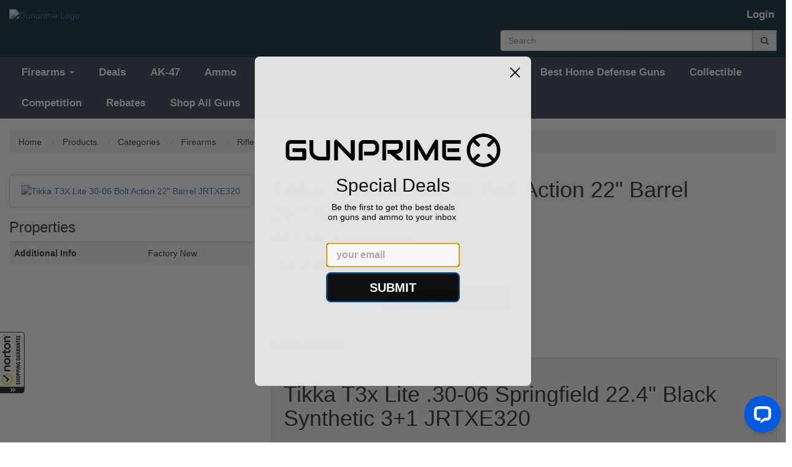

--- FILE ---
content_type: text/html; charset=utf-8
request_url: https://gunprime.com/products/tikka-t3x-lite-30-06-bolt-action-22-barrel-jrtxe320
body_size: 21143
content:
<!doctype html>
<!--[if lt IE 7 ]> <html class="ie ie6" lang="en"> <![endif]-->
<!--[if IE 7 ]>    <html class="ie ie7" lang="en"> <![endif]-->
<!--[if IE 8 ]>    <html class="ie ie8" lang="en"> <![endif]-->
<!--[if IE 9 ]>    <html class="ie ie9" lang="en"> <![endif]-->
<!--[if gt IE 9]><!--><html lang="en"><!--<![endif]-->
  <head data-hook="inside_head">
    <meta charset="utf-8">
<title>Tikka T3x Lite .30-06 Springfield 22.4" Black Synthetic 3+1 JRTXE320 - Gunprime</title>
<meta content="text/html; charset=UTF-8" http-equiv="Content-Type" />
<meta content="width=device-width, initial-scale=1.0, maximum-scale=1" name="viewport">
<meta name="keywords" content="Tikka T3x Lite rifle, .30-06 Springfield bolt action, lightweight modular stock, hammer forged barrel Tikka, sub-MOA hunting rifle, steel recoil lug, enlarged ejection port, synthetic black stock, backcountry 30-06, Tikka accuracy rifle" />
<meta name="description" content="The Tikka T3x Lite bolt-action rifle in .30-06 Springfield features a 22.4&quot; hammer-forged barrel, modular synthetic stock, and sub-MOA guarantee for lightweight precision hunting with upgraded recoil pad and steel recoil lug." />
<link href="https://gunprime.com/products/tikka-t3x-lite-30-06-bolt-action-22-barrel-jrtxe320" rel="canonical" />
<link rel="stylesheet" media="screen" href="/assets/spree/frontend/all-fd47840098b36c671459206610b44dfa58773396ee3604cfc9e09afc9e1681ea.css" />
<meta name="csrf-param" content="authenticity_token" />
<meta name="csrf-token" content="ibC2LaS7tNihGtJrUtmY8k/1hggkDN9K17Upk4dsfx6omoD83XXR0utag8cQiZHLpW01V3gNHqHZI6Pe4UQFxQ==" />
<script>
  SpreePaths = {"mounted_at":"/","admin":"admin/"}
</script>

<script src="/assets/spree/frontend/all-92ec6b9b299438053d3ee6d351e96f947efec59007d8eaf281a2e16c17417b22.js"></script>
<!--[if lt IE 9]>
  <script src="//cdnjs.cloudflare.com/ajax/libs/html5shiv/3.6/html5shiv.min.js"></script>
<![endif]-->

<script>
  Spree.translations = {"coupon_code_applied":"The coupon code was successfully applied to your order."}
</script>

  <link rel="apple-touch-icon" sizes="180x180" href="/assets/favicon/apple-touch-icon-fb6a9024b962bbacc70db2b04a97b3bb11293eba64580602c0f4ed6dcb3d1056.png">
  <link rel="icon" type="image/png" sizes="32x32" href="/assets/favicon/favicon-32x32-72cf9b6655512fd86e760e790e4ab6275172b5db1148e0fa3676078908459374.png">
  <link rel="icon" type="image/png" sizes="16x16" href="/assets/favicon/favicon-16x16-56752aec91c5121f6453dd8e02ba7e643cee262a0988328503f89aece801422a.png">
  <link rel="manifest" href="/assets/favicon/site-40c4c6a0008a3c6546c61dfbde60e9fcbf104f7d3cad762ca10c478f22f6a0f9.webmanifest">
  <link rel="mask-icon" href="/assets/favicon/safari-pinned-tab-96f6f713393e2b87768326f133eb945912a81f23da19b31a237de8c6bece5ab7.svg" color="#232f3e">
  <link rel="shortcut icon" href="/assets/favicon/favicon-b6c45e608858b7b775b79d49829b9713302f1f18ac74a94c9ca173bb663fbd72.ico">
<meta name="apple-mobile-web-app-title" content="Gunprime">
<meta name="application-name" content="Gunprime">
<meta name="msapplication-TileColor" content="#2b5797">
<meta name="msapplication-config" content="/assets/favicon/browserconfig-841b13f7785d3785d04840745b0069e1ceb46782a8f2500065a401cd1e9cef04.xml">
<meta name="theme-color" content="#ffffff">
    <meta property="og:locale" content="en_US" />
    <meta property="og:type" content="product" />
    <meta property="og:title" content="Tikka T3X Lite 30-06 Bolt Action 22&quot; Barrel JRTXE320 - GUNPRIME %" />
    <meta property="og:description" content="buy Tikka T3X Lite 30-06 Bolt Action 22&quot; Barrel JRTXE320 for sale best price" />
    <meta property="og:url" content="https://gunprime.com/products/tikka-t3x-lite-30-06-bolt-action-22-barrel-jrtxe320" />
    <meta property="og:site_name" content="GUNPRIME" />
    <meta property="og:image" content="https://gunprime.com/rails/active_storage/blobs/eyJfcmFpbHMiOnsibWVzc2FnZSI6IkJBaHBBOUVlQlE9PSIsImV4cCI6bnVsbCwicHVyIjoiYmxvYl9pZCJ9fQ==--692d7ecd652d7b76a333caa985c8e1e96e85202d/Tikka-T3X-Lite-JRTXE320-082442858777_1.png" />
    <meta property="og:image:secure_url" content="https://gunprime.com/rails/active_storage/blobs/eyJfcmFpbHMiOnsibWVzc2FnZSI6IkJBaHBBOUVlQlE9PSIsImV4cCI6bnVsbCwicHVyIjoiYmxvYl9pZCJ9fQ==--692d7ecd652d7b76a333caa985c8e1e96e85202d/Tikka-T3X-Lite-JRTXE320-082442858777_1.png" />
    <meta property="og:image:width" content="640" />
    <meta property="og:image:height" content="480" />
    <meta name="twitter:card" content="summary_large_image" />
    <meta name="twitter:description" content="buy Tikka T3X Lite 30-06 Bolt Action 22&quot; Barrel JRTXE320 for sale best price" />
    <meta name="twitter:title" content="Tikka T3X Lite 30-06 Bolt Action 22&quot; Barrel JRTXE320 - GUNPRIME %" />
    <meta name="twitter:image" content="https://gunprime.com/rails/active_storage/blobs/eyJfcmFpbHMiOnsibWVzc2FnZSI6IkJBaHBBOUVlQlE9PSIsImV4cCI6bnVsbCwicHVyIjoiYmxvYl9pZCJ9fQ==--692d7ecd652d7b76a333caa985c8e1e96e85202d/Tikka-T3X-Lite-JRTXE320-082442858777_1.png" />
    <div>
  <div itemtype="http://schema.org/Product" itemscope>
    <meta itemprop="mpn" content="JRTXE320" />
    <meta itemprop="name" content="Tikka T3X Lite 30-06 Bolt Action 22&quot; Barrel JRTXE320" />
    <link itemprop="image" href="https://gunprime.com/rails/active_storage/blobs/eyJfcmFpbHMiOnsibWVzc2FnZSI6IkJBaHBBOUVlQlE9PSIsImV4cCI6bnVsbCwicHVyIjoiYmxvYl9pZCJ9fQ==--692d7ecd652d7b76a333caa985c8e1e96e85202d/Tikka-T3X-Lite-JRTXE320-082442858777_1.png" />
    <meta itemprop="description" content="&lt;h1 dir=&quot;auto&quot;&gt;Tikka T3x Lite .30-06 Springfield 22.4&amp;quot; Black Synthetic 3+1 JRTXE320&lt;/h1&gt;

&lt;h2 dir=&quot;auto&quot;&gt;Tikka T3x Lite&lt;/h2&gt;

&lt;p dir=&quot;auto&quot;&gt;The Tikka T3x Lite is a next-generation bolt-action rifle chambered in classic .30-06 Springfield, combining legendary Tikka accuracy with lightweight design for all-day backcountry carry. This model features a 22.4-inch hammer-forged barrel with 1:11 twist for sub-MOA performance and a modular black synthetic stock with improved grip pattern for secure handling in any weather. The 3+1 detachable magazine capacity and 6.6-pound weight ensure reliability without fatigue on long hunts.&lt;/p&gt;

&lt;p dir=&quot;auto&quot;&gt;Enhanced features include an upgraded recoil pad and foam-filled stock for reduced felt recoil and noise, a metallic bolt shroud for added protection, and a steel recoil lug for durability with powerful cartridges. The enlarged ejection port simplifies single-round loading, while the extra screw placement on the receiver strengthens rail attachment for optics. A standard trigger delivers crisp breaks for precise shot placement.&lt;/p&gt;

&lt;p dir=&quot;auto&quot;&gt;This rifle suits big game hunting in rugged terrain or long-range target shooting where lightweight precision meets Tikka&amp;#39;s renowned quality. Its modular stock and robust construction make it ideal for hunters demanding consistent sub-MOA accuracy in a versatile, weather-resistant package.&lt;/p&gt;

&lt;h2 dir=&quot;auto&quot;&gt;Specifications&lt;/h2&gt;

&lt;table dir=&quot;auto&quot;&gt;
	&lt;thead&gt;
		&lt;tr&gt;
			&lt;th&gt;Specification&lt;/th&gt;
			&lt;th&gt;Detail&lt;/th&gt;
		&lt;/tr&gt;
	&lt;/thead&gt;
	&lt;tbody&gt;
		&lt;tr&gt;
			&lt;td&gt;Manufacturer&lt;/td&gt;
			&lt;td&gt;Tikka&lt;/td&gt;
		&lt;/tr&gt;
		&lt;tr&gt;
			&lt;td&gt;Model&lt;/td&gt;
			&lt;td&gt;T3x Lite&lt;/td&gt;
		&lt;/tr&gt;
		&lt;tr&gt;
			&lt;td&gt;Action&lt;/td&gt;
			&lt;td&gt;Bolt&lt;/td&gt;
		&lt;/tr&gt;
		&lt;tr&gt;
			&lt;td&gt;Caliber&lt;/td&gt;
			&lt;td&gt;.30-06 Springfield&lt;/td&gt;
		&lt;/tr&gt;
		&lt;tr&gt;
			&lt;td&gt;Barrel Length&lt;/td&gt;
			&lt;td&gt;22.4&amp;quot;&lt;/td&gt;
		&lt;/tr&gt;
		&lt;tr&gt;
			&lt;td&gt;Overall Length&lt;/td&gt;
			&lt;td&gt;42.5&amp;quot;&lt;/td&gt;
		&lt;/tr&gt;
		&lt;tr&gt;
			&lt;td&gt;Weight&lt;/td&gt;
			&lt;td&gt;6.6 lbs&lt;/td&gt;
		&lt;/tr&gt;
		&lt;tr&gt;
			&lt;td&gt;Capacity&lt;/td&gt;
			&lt;td&gt;3+1&lt;/td&gt;
		&lt;/tr&gt;
		&lt;tr&gt;
			&lt;td&gt;Sights&lt;/td&gt;
			&lt;td&gt;None (Drilled &amp;amp; Tapped)&lt;/td&gt;
		&lt;/tr&gt;
		&lt;tr&gt;
			&lt;td&gt;Finish&lt;/td&gt;
			&lt;td&gt;Black&lt;/td&gt;
		&lt;/tr&gt;
		&lt;tr&gt;
			&lt;td&gt;Stock&lt;/td&gt;
			&lt;td&gt;Modular Synthetic&lt;/td&gt;
		&lt;/tr&gt;
		&lt;tr&gt;
			&lt;td&gt;Trigger&lt;/td&gt;
			&lt;td&gt;Standard&lt;/td&gt;
		&lt;/tr&gt;
		&lt;tr&gt;
			&lt;td&gt;Magazine&lt;/td&gt;
			&lt;td&gt;Detachable Box&lt;/td&gt;
		&lt;/tr&gt;
		&lt;tr&gt;
			&lt;td&gt;UPC&lt;/td&gt;
			&lt;td&gt;082442858777&lt;/td&gt;
		&lt;/tr&gt;
		&lt;tr&gt;
			&lt;td&gt;MPN&lt;/td&gt;
			&lt;td&gt;JRTXE320&lt;/td&gt;
		&lt;/tr&gt;
		&lt;tr&gt;
			&lt;td&gt;Condition&lt;/td&gt;
			&lt;td&gt;New&lt;/td&gt;
		&lt;/tr&gt;
	&lt;/tbody&gt;
&lt;/table&gt;
" />
    <div itemprop="offers" itemtype="http://schema.org/Offer" itemscope>
      <link itemprop="url" href="https://gunprime.com/products/tikka-t3x-lite-30-06-bolt-action-22-barrel-jrtxe320" />
        <meta itemprop="availability" content="https://schema.org/OutOfStock" />
      <meta itemprop="priceCurrency" content="USD" />
        <meta itemprop="itemCondition" content="https://schema.org/NewCondition" />
      <meta itemprop="price" content="769.0" />
      <meta itemprop="priceValidUntil" content="2026-01-31" />
        <meta itemprop="gtin" content="082442858777" />
    </div>
      <div itemprop="aggregateRating" itemtype="http://schema.org/AggregateRating" itemscope>
        <meta itemprop="name" content="Tikka T3X Lite 30-06 Bolt Action 22&quot; Barrel JRTXE320 reviews" />
        <meta itemprop="reviewCount" content="1" />
        <meta itemprop="ratingCount" content="1" />
        <meta itemprop="ratingValue" content="5.0" />
      </div>
        <div itemprop="review" itemtype="http://schema.org/Review" itemscope>
          <meta itemprop="name" content="Everything looks and works just fine, very high quality." />
          <meta itemprop="reviewBody" content="I especially like how easy the Tikka triggers are to adjust. Very easy to follow instructions." />
          <meta itemprop="datePublished" content="2023-03-17" />
          <div itemprop="author" itemtype="http://schema.org/Person" itemscope>
            <meta itemprop="name" content="Jim Knight" />
          </div>
          <div itemprop="reviewRating" itemtype="http://schema.org/Rating" itemscope>
            <meta itemprop="ratingValue" content="5" />
            <meta itemprop="bestRating" content="5" />
            <meta itemprop="worstRating" content="1" />
          </div>
        </div>
    <meta itemprop="sku" content="082442858777" />
    <div itemprop="brand" itemtype="http://schema.org/Thing" itemscope>
      <meta itemprop="name" content="Tikka" />
    </div>
  </div>
</div>




<link rel="stylesheet" media="all" href="/assets/application-7067a33e280f4f26d9cb72201ed13385272909d26f14b550b28324e98e1f18c0.css" />
<script src="/assets/application_extras-70a31f926c513e622449be39c6cd3c441c3bcda5a531adc35225a8f04d621dc4.js" data-turbolinks-track="reload"></script>

<link rel="stylesheet" href="//code.jquery.com/ui/1.12.1/themes/base/jquery-ui.min.css">
<link rel="stylesheet" type="text/css" href="//cdn.jsdelivr.net/gh/kenwheeler/slick@1.8.1/slick/slick.min.css"/>
<link rel="stylesheet" type="text/css" href="//cdn.jsdelivr.net/gh/kenwheeler/slick@1.8.1/slick/slick-theme.min.css"/>
<link rel="stylesheet" href="https://cdn.jsdelivr.net/gh/fancyapps/fancybox@3.5.7/dist/jquery.fancybox.min.css" />

  <script id="mcjs">!function(c,h,i,m,p){m=c.createElement(h),p=c.getElementsByTagName(h)[0],m.async=1,m.src=i,p.parentNode.insertBefore(m,p)}(document,"script","https://chimpstatic.com/mcjs-connected/js/users/50740e43dc84a1332bcb9bbe4/1da981e05426e531003ba159a.js");</script>

  <!-- Google Tag Manager -->
  <script>
    (function(w,d,s,l,i){w[l]=w[l]||[];w[l].push({'gtm.start':
    new Date().getTime(),event:'gtm.js'});var f=d.getElementsByTagName(s)[0],
    j=d.createElement(s),dl=l!='dataLayer'?'&l='+l:'';j.async=true;j.src=
    'https://www.googletagmanager.com/gtm.js?id='+i+dl;f.parentNode.insertBefore(j,f);
    })(window,document,'script','dataLayer',"GTM-N56TR78");
  </script>
  <!-- End Google Tag Manager -->




  </head>
  <body class="one-col" id="product-details" data-hook="body">
      <!-- Google Tag Manager (noscript) -->
      <noscript><iframe src="https://www.googletagmanager.com/ns.html?id=GTM-N56TR78"
      height="0" width="0" style="display:none;visibility:hidden"></iframe></noscript>
      <!-- End Google Tag Manager (noscript) -->

    <form id="products_search" action="/products" accept-charset="UTF-8" method="get"><input name="utf8" type="hidden" value="&#x2713;" />
        <style>
    #spree-header header#header ul.navbar-nav li a {
      color: #ffffff;
    }
  </style>
  <style>
    #spree-header nav#main-nav-bar ul.navbar-nav li a {
      color: #ffffff;
    }
    #spree-header nav#main-nav-bar ul.dropdown-menu li a.taxon-filter-link {
      color: #1a1a1a;
    }
  </style>

<div id="spree-header" style= 'background: #162e40'>
  <header id="header" style= 'background: #162e40' data-hook>
    <div class="container-fluid">
      <div class="row">
        <div class="col-md-5 col-sm-6">
          <figure id="logo" data-hook>
              <a href="/"><img alt="Gunprime Logo" src="https://gunprime.com/rails/active_storage/blobs/eyJfcmFpbHMiOnsibWVzc2FnZSI6IkJBaHBBeEZxQXc9PSIsImV4cCI6bnVsbCwicHVyIjoiYmxvYl9pZCJ9fQ==--aa980d0113dc0b7607c16c27485fc37775be8656/logo.png" /></a>
          </figure>
        </div>
        <div class="col-md-7 col-sm-6">
          <div class="row">
            <div class="col-md-12">
              <ul class="nav navbar-nav navbar-right navbar-login-links" data-hook>
                  <li id="link-to-login"><a class="header-link" href="/login">Login</a></li>
<li class="divider" role="separator"></li>


                <li id="link-to-cart" data-hook>
                  <noscript>
                    <a class="cart-info empty" href="/cart"><span class='glyphicon glyphicon-shopping-cart'></span><span class='cart-text'>Cart:</span><span class='cart-count'>(Empty)</span></a>
                  </noscript>
                  &nbsp;
                </li>
                <script>Spree.fetch_cart()</script>
              </ul>
            </div>
          </div>
          <div class="row">
            <div class="col-md-12">
              <div class='nav-search input-group float-right'>
<input type="search" name="keywords" id="keywords" placeholder="Search" class="form-control search-autocomplete" aria-describedby="search-btn" autocomplete="off" />
<a class="input-group-addon" id="search-btn" href="#"><i class="fa fa-search"></i></a>
<div class='search-results-dropdown'></div>
</div>

            </div>
          </div>
        </div>
      </div>
    </div>
  </header>

  <div class="container-fluid" style="padding: 0;">
    <nav id="main-nav-bar" class="navbar navbar-default" style='border-radius: 0; background-color: #3b4859;'>
  <div class="navbar-header">
    <button type="button" class="navbar-toggle" data-toggle="collapse" data-target="#main-nav-items">
      <span class="sr-only">Toggle navigation</span>
      <span class="icon-bar"></span>
      <span class="icon-bar"></span>
      <span class="icon-bar"></span>
    </button>
  </div>
  <div class="collapse navbar-collapse" id="main-nav-items">
      <ul class="nav navbar-nav" data-hook>

          <li class="dropdown">
            <a href="" class="dropdown-toggle" data-toggle="dropdown" role="button" aria-haspopup="true" aria-expanded="false">Firearms <span class="caret"></span></a>
            <ul class="dropdown-menu">
                <li class='standard'><a class="taxon-filter-link" href="/categories/firearms/pistols">Pistols</a></li>

                <li class='divider' role='separator'></li>
<li class='standard'><a class="taxon-filter-link" href="/categories/firearms/rifles">Rifles</a></li>

                <li class='divider' role='separator'></li>
<li class='standard'><a class="taxon-filter-link" href="/categories/firearms/shotguns">Shotguns</a></li>

                <li class='divider' role='separator'></li>
<li class='standard'><a class="taxon-filter-link" href="/categories/firearms/receiver">Receiver</a></li>

                <li class='divider' role='separator'></li>
<li class='standard'><a class="taxon-filter-link" href="/categories/firearms/class-3">Class 3</a></li>

                <li class='divider' role='separator'></li>
<li class='standard'><a class="taxon-filter-link" href="/categories/firearms/sbr">SBR</a></li>

            </ul>
          </li>

          <li class="divider" role="separator">

          <li id="gun-deals" data-hook><a href="/deals">Deals</a></li>

<li class="divider" role="separator"></li>


    <li id="tag-ak-47-link" data-hook><a href="/tags/ak-47">AK-47</a></li>
    <li class="divider" role="separator"></li>
    <li id="tag-ammo-link" data-hook><a href="/tags/ammo">Ammo</a></li>
    <li class="divider" role="separator"></li>
    <li id="tag-ar-15-link" data-hook><a href="/tags/ar-15">Best AR-15 for Sale</a></li>
    <li class="divider" role="separator"></li>
    <li id="tag-concealed-carry-link" data-hook><a href="/tags/concealed-carry">Best Concealed Carry Guns</a></li>
    <li class="divider" role="separator"></li>
    <li id="tag-home-defense-link" data-hook><a href="/tags/home-defense">Best Home Defense Guns</a></li>
    <li class="divider" role="separator"></li>
    <li id="tag-collectible-link" data-hook><a href="/tags/collectible">Collectible</a></li>
    <li class="divider" role="separator"></li>
    <li id="tag-competition-link" data-hook><a href="/tags/competition">Competition</a></li>
    <li class="divider" role="separator"></li>

<li><a href="/rebates">Rebates</a></li>
<li class="divider" role="separator"></li>

        <li class="standard">
          <a href="/products">
            Shop All Guns
</a>        </li>
        <li class="divider" role="separator">
      </ul>
    <ul class="nav navbar-nav navbar-right navbar-mobile-login-links" data-hook>
        <li id="link-to-login"><a class="header-link" href="/login">Login</a></li>
<li class="divider" role="separator"></li>


      <li id="link-to-cart-mobile">
    </ul>
  </div>
</nav>

  </div>
</div>

</form>
    

    <div class="container-fluid">
      <div class="row" data-hook>
          <nav id="breadcrumbs" class="col-md-12">
    <ol class="breadcrumb" itemscope="itemscope" itemtype="https://schema.org/BreadcrumbList">
      <li itemscope="itemscope" itemtype="https://schema.org/ListItem" itemprop="itemListElement">
  <a itemprop="item" href="/">
    <span itemprop="name">Home</span>
  </a>
  <meta itemprop="position" content="0" />
  &nbsp;
</li>

      <li itemscope="itemscope" itemtype="https://schema.org/ListItem" itemprop="itemListElement">
  <a itemprop="item" href="/products">
    <span itemprop="name">Products</span>
  </a>
  <meta itemprop="position" content="1" />
  &nbsp;
</li>

        <li itemscope="itemscope" itemtype="https://schema.org/ListItem" itemprop="itemListElement">
  <a itemprop="item" href="/categories">
    <span itemprop="name">Categories</span>
  </a>
  <meta itemprop="position" content="2" />
  &nbsp;
</li>

        <li itemscope="itemscope" itemtype="https://schema.org/ListItem" itemprop="itemListElement">
  <a itemprop="item" href="/categories/firearms">
    <span itemprop="name">Firearms</span>
  </a>
  <meta itemprop="position" content="3" />
  &nbsp;
</li>

        <li itemscope="itemscope" itemtype="https://schema.org/ListItem" itemprop="itemListElement">
  <a itemprop="item" href="/categories/firearms/rifles">
    <span itemprop="name">Rifles</span>
  </a>
  <meta itemprop="position" content="4" />
  &nbsp;
</li>

      <li itemscope="itemscope" itemtype="https://schema.org/ListItem" itemprop="itemListElement">
  <a itemprop="item" href="/categories/firearms/rifles/bolt-action-rifles">
    <span itemprop="name">Bolt Action Rifles</span>
  </a>
  <meta itemprop="position" content="6" />
  &nbsp;
</li>

    </ol>
  </nav>

        
        <div id="content" class="col-sm-12" data-hook>
          
          


  <div data-hook="product_show" class="row">
    <div class="col-md-4 col-sm-5" data-hook="product_left_part">
      <div data-hook="product_left_part_wrap">
        <div class="addthis_inline_share_toolbox"></div>
        <div data-hook='product_images' id='product-images'>
<div class='panel panel-default' data-hook='' id='main-image'>
<div class='panel-body text-center'>
<a data-fancybox="gallery" href="https://gunprime.s3.us-east-2.amazonaws.com/AsBYuNaX3WVCgtp2tSUoz6Sc?response-content-disposition=inline%3B%20filename%3D%22Tikka-T3X-Lite-JRTXE320-082442858777_1.png%22%3B%20filename%2A%3DUTF-8%27%27Tikka-T3X-Lite-JRTXE320-082442858777_1.png&amp;response-content-type=image%2Fpng&amp;X-Amz-Algorithm=AWS4-HMAC-SHA256&amp;X-Amz-Credential=AKIA3ETDLD65FMDAESW4%2F20260124%2Fus-east-2%2Fs3%2Faws4_request&amp;X-Amz-Date=20260124T190106Z&amp;X-Amz-Expires=604800&amp;X-Amz-SignedHeaders=host&amp;X-Amz-Signature=db2e8224b6e400af88240b3ff4739e847ab1fe7535487f8a9b3da52032a6a91a"><img alt='Tikka T3X Lite 30-06 Bolt Action 22&quot; Barrel JRTXE320' class='product-image lazy' data-src='https://gunprime.com/rails/active_storage/blobs/eyJfcmFpbHMiOnsibWVzc2FnZSI6IkJBaHBBOUVlQlE9PSIsImV4cCI6bnVsbCwicHVyIjoiYmxvYl9pZCJ9fQ==--692d7ecd652d7b76a333caa985c8e1e96e85202d/Tikka-T3X-Lite-JRTXE320-082442858777_1.png' src='/images/ripple.svg'>
</a></div>
</div>
<div data-hook='' id='thumbnails'>
</div>
</div>

        
<div class="modal fade" id="myModal" tabindex="-1" role="dialog" aria-labelledby="exampleModalLabel" aria-hidden="true">
  <div class="modal-dialog" role="document">
    <div class="modal-content">
      <div class="modal-body">
       <button type="button" class="close video-close" data-dismiss="modal" aria-label="Close">
          <span aria-hidden="true">&times;</span>
       </button>        
       <div class="embed-responsive embed-responsive-16by9">
          <iframe class="embed-responsive-item" src="" id="video"  allowscriptaccess="always" allow="autoplay"></iframe>
       </div>
      </div>
    </div>
  </div>
</div>

<script type="text/javascript">
  let videoSrc = '';
  $('.video-button').click(function() {
    videoSrc = $(this).data("src");
    $('#myModal').modal('show');
  });

  $('#myModal').on('shown.bs.modal', function () {
    $("#video").attr('src', videoSrc + "?autoplay=1&modestbranding=1&showinfo=0");
  });

  $('#myModal').on('hide.bs.modal', function () {
    $("#video").attr('src', '');
  });
</script>


        <div data-hook="product_properties">
            <h3 class="product-section-title">Properties</h3>
  <table id="product-properties" class="table table-striped" data-hook>
    <tbody>
        <tr class="even">
          <td><strong>Additional Info</strong></td>
          <td>Factory New</td>
        </tr>
    </tbody>
  </table>

        </div>
        <div data-hook="promotions">
          

        </div>
      </div>
    </div>
    <div class="col-md-8 col-sm-7" data-hook="product_right_part">
      <div data-hook="product_right_part_wrap">
        <div id="product-description" data-hook="product_description">
          <h1 class="product-title">
            Tikka T3X Lite 30-06 Bolt Action 22" Barrel JRTXE320
          </h1>
            <div class='ratings-title'>
<div class='ratings-stars'>
<a class="link-to-reviews" href="#reviews"><span title='5 out of 5'>

  <input name="show_645245"
         type="radio" class="star"
         value="1 stars" disabled
          />
  <input name="show_645245"
         type="radio" class="star"
         value="2 stars" disabled
          />
  <input name="show_645245"
         type="radio" class="star"
         value="3 stars" disabled
          />
  <input name="show_645245"
         type="radio" class="star"
         value="4 stars" disabled
          />
  <input name="show_645245"
         type="radio" class="star"
         value="5 stars" disabled
         checked />

</span>
<span class='product-review-count'>
(1 customer review)
</span>
</a></div>
</div>

          <div id="cart-form" data-hook="cart_form">
            <form class="edit_product" id="add-to-cart-form" action="/products/tikka-t3x-lite-30-06-bolt-action-22-barrel-jrtxe320" accept-charset="UTF-8" method="post"><input name="utf8" type="hidden" value="&#x2713;" /><input type="hidden" name="_method" value="patch" /><input type="hidden" name="authenticity_token" value="KkbHlqJHooE25z2v1Fo4A84u54dXdNhsyWiUxkYLgRU8wv8xE0Lb8HhazICQkPGlkp3K37cJRU3GLs0Rjn4SDA==" />
  <div class="row" id="inside-product-cart-form" data-hook="inside_product_cart_form">
      <input type="hidden" name="variant_id" id="variant_id" value="1602" />
      <div data-hook="product_price" class="col-md-12">
        <div id="product-price">

            <br />
            <span class="out-of-stock">Out of Stock</span>
        </div>


      </div>
  </div>
</form>
<div class="modal fade" id="shipping-estimate" tabindex="-1" role="dialog" aria-labelledby="shipping-estimate-label">
  <div class="modal-dialog" role="document">
    <div class="modal-content">
      <div class="modal-header">
        <button type="button" class="close" data-dismiss="modal" aria-label="Close"><span aria-hidden="true">&times;</span></button>
        <h3 class="modal-title" id="myModalLabel">Shipping Estimate for:</h3>
        <h4>Tikka T3X Lite 30-06 Bolt Action 22&quot; Barrel JRTXE320</h4>
      </div>
      <div class="modal-body">
        <div class="mb-3">Please select your location below to get a shipping quote.</div>

        <form id="shipping-quote-form" action="/customer_shipping_quote" accept-charset="UTF-8" data-remote="true" method="post"><input name="utf8" type="hidden" value="&#x2713;" />
          <input type="hidden" name="product_id" id="product_id" value="1602" />
          <select name="shipping_state" id="shipping_state" class="form-control"><option value="">Please select your state</option><option value="2">Alabama</option>
<option value="1">Alaska</option>
<option value="4">American Samoa</option>
<option value="5">Arizona</option>
<option value="3">Arkansas</option>
<option value="59">Armed Forces</option>
<option value="58">Armed Forces Americas (except Canada)</option>
<option value="60">Armed Forces Pacific</option>
<option value="6">California</option>
<option value="7">Colorado</option>
<option value="8">Connecticut</option>
<option value="10">Delaware</option>
<option value="9">District of Columbia</option>
<option value="11">Florida</option>
<option value="12">Georgia</option>
<option value="13">Guam</option>
<option value="14">Hawaii</option>
<option value="16">Idaho</option>
<option value="17">Illinois</option>
<option value="18">Indiana</option>
<option value="15">Iowa</option>
<option value="19">Kansas</option>
<option value="20">Kentucky</option>
<option value="21">Louisiana</option>
<option value="24">Maine</option>
<option value="23">Maryland</option>
<option value="22">Massachusetts</option>
<option value="25">Michigan</option>
<option value="26">Minnesota</option>
<option value="29">Mississippi</option>
<option value="27">Missouri</option>
<option value="30">Montana</option>
<option value="33">Nebraska</option>
<option value="37">Nevada</option>
<option value="34">New Hampshire</option>
<option value="35">New Jersey</option>
<option value="36">New Mexico</option>
<option value="38">New York</option>
<option value="31">North Carolina</option>
<option value="32">North Dakota</option>
<option value="28">Northern Mariana Islands</option>
<option value="39">Ohio</option>
<option value="40">Oklahoma</option>
<option value="41">Oregon</option>
<option value="42">Pennsylvania</option>
<option value="43">Puerto Rico</option>
<option value="44">Rhode Island</option>
<option value="45">South Carolina</option>
<option value="46">South Dakota</option>
<option value="47">Tennessee</option>
<option value="48">Texas</option>
<option value="49">United States Minor Outlying Islands</option>
<option value="50">Utah</option>
<option value="53">Vermont</option>
<option value="51">Virginia</option>
<option value="52">Virgin Islands</option>
<option value="54">Washington</option>
<option value="56">West Virginia</option>
<option value="55">Wisconsin</option>
<option value="57">Wyoming</option></select>
</form>
        <div id="shipping-quote-container">
        </div>

      </div>
      <div class="modal-footer">
        <button type="button" class="btn btn-default" data-dismiss="modal">Close</button>
      </div>
    </div>
  </div>
</div>

<script type="text/javascript">
  $("body").on("change", "#shipping_state", function(event){
    $("#shipping-quote-form").submit();
  });
</script>




</div>
<div class="row">
<div class="col-md-12">
<div class="stock-notification-form">
<form action="/stock_notifications" accept-charset="UTF-8" data-remote="true" method="post"><input name="utf8" type="hidden" value="&#x2713;" /><input type="hidden" name="stock_notification[product_id]" id="stock_notification_product_id" value="1602" /><input type="text" name="stock_notification[email]" id="stock_notification_email" /><input type="submit" name="commit" value="Notify me when in stock" class="btn-black" data-disable-with="Notify me when in stock" /></form>
</div>
<div class="stock-notification-msg"></div>
</div>
</div>


          <h3 class="product-section-title">Description</h3>
          <div class="well" data-hook="description">
            <h1 dir="auto">Tikka T3x Lite .30-06 Springfield 22.4&quot; Black Synthetic 3+1 JRTXE320</h1>

<h2 dir="auto">Tikka T3x Lite</h2>

<p dir="auto">The Tikka T3x Lite is a next-generation bolt-action rifle chambered in classic .30-06 Springfield, combining legendary Tikka accuracy with lightweight design for all-day backcountry carry. This model features a 22.4-inch hammer-forged barrel with 1:11 twist for sub-MOA performance and a modular black synthetic stock with improved grip pattern for secure handling in any weather. The 3+1 detachable magazine capacity and 6.6-pound weight ensure reliability without fatigue on long hunts.</p>

<p dir="auto">Enhanced features include an upgraded recoil pad and foam-filled stock for reduced felt recoil and noise, a metallic bolt shroud for added protection, and a steel recoil lug for durability with powerful cartridges. The enlarged ejection port simplifies single-round loading, while the extra screw placement on the receiver strengthens rail attachment for optics. A standard trigger delivers crisp breaks for precise shot placement.</p>

<p dir="auto">This rifle suits big game hunting in rugged terrain or long-range target shooting where lightweight precision meets Tikka&#39;s renowned quality. Its modular stock and robust construction make it ideal for hunters demanding consistent sub-MOA accuracy in a versatile, weather-resistant package.</p>

<h2 dir="auto">Specifications</h2>

<table dir="auto">
	<thead>
		<tr>
			<th>Specification</th>
			<th>Detail</th>
		</tr>
	</thead>
	<tbody>
		<tr>
			<td>Manufacturer</td>
			<td>Tikka</td>
		</tr>
		<tr>
			<td>Model</td>
			<td>T3x Lite</td>
		</tr>
		<tr>
			<td>Action</td>
			<td>Bolt</td>
		</tr>
		<tr>
			<td>Caliber</td>
			<td>.30-06 Springfield</td>
		</tr>
		<tr>
			<td>Barrel Length</td>
			<td>22.4&quot;</td>
		</tr>
		<tr>
			<td>Overall Length</td>
			<td>42.5&quot;</td>
		</tr>
		<tr>
			<td>Weight</td>
			<td>6.6 lbs</td>
		</tr>
		<tr>
			<td>Capacity</td>
			<td>3+1</td>
		</tr>
		<tr>
			<td>Sights</td>
			<td>None (Drilled &amp; Tapped)</td>
		</tr>
		<tr>
			<td>Finish</td>
			<td>Black</td>
		</tr>
		<tr>
			<td>Stock</td>
			<td>Modular Synthetic</td>
		</tr>
		<tr>
			<td>Trigger</td>
			<td>Standard</td>
		</tr>
		<tr>
			<td>Magazine</td>
			<td>Detachable Box</td>
		</tr>
		<tr>
			<td>UPC</td>
			<td>082442858777</td>
		</tr>
		<tr>
			<td>MPN</td>
			<td>JRTXE320</td>
		</tr>
		<tr>
			<td>Condition</td>
			<td>New</td>
		</tr>
	</tbody>
</table>

          </div>

          

          <div id="taxon-crumbs" class=" five " data-hook="product_taxons">
              <div class="list-group" id="similar_items_by_taxon" data-hook>
    <span class="product-section-title">Categories:</span>
    <a class="gp-taxon-link" href="/t/categories/firearms/rifles/bolt-action-rifles">Bolt Action Rifles</a>, <a class="gp-taxon-link" href="/t/manufacturer/tikka">Tikka</a>, <a class="gp-taxon-link" href="/t/manufacturer/tikka/t3x-lite-2">T3x Lite</a>
  </div>

          </div>
          <div id="tag-crumbs" class=" five " data-hook="product_tags">
              <div class="list-group" id="similar_items_by_tag" data-hook>
    <span class="product-section-title-tag">Tags:</span>
    <a class="gp-taxon-link" href="https://gunprime.com/tags/tikka-t3x-lite">Tikka T3x Lite</a>, <a class="gp-taxon-link" href="https://gunprime.com/tags/30-06-springfield-rifle-">.30-06 Springfield rifle</a>, <a class="gp-taxon-link" href="https://gunprime.com/tags/lightweight-hunting-tikka">lightweight hunting Tikka</a>, <a class="gp-taxon-link" href="https://gunprime.com/tags/modular-stock-t3x">modular stock T3x</a>, <a class="gp-taxon-link" href="https://gunprime.com/tags/hammer-forged-barrel-tikka">hammer forged barrel Tikka</a>, <a class="gp-taxon-link" href="https://gunprime.com/tags/sub-moa-accuracy-rifle-">sub-MOA accuracy rifle</a>, <a class="gp-taxon-link" href="https://gunprime.com/tags/steel-recoil-lug-tikka">steel recoil lug Tikka</a>, <a class="gp-taxon-link" href="https://gunprime.com/tags/enlarged-ejection-port">enlarged ejection port</a>, <a class="gp-taxon-link" href="https://gunprime.com/tags/backcountry-hunting-rifle">backcountry hunting rifle</a>, <a class="gp-taxon-link" href="https://gunprime.com/tags/tikka-synthetic-stock">Tikka synthetic stock</a>
  </div>

          </div>
          <div id="condition" class=" five " data-hook="product_condition">
            <div class='list-group'>
<div class='list-option'>
<span class='product-section-subtitle'>Condition:</span>
<span>New</span>
</div>
</div>

          </div>
          <div id="details" class=" five " data-hook="product_details">
            <div class='list-group'>
<div class='list-option'>
<span class='product-section-subtitle'>Manufacturer:</span>
<span>
<a href="/manufacturer/tikka">Tikka</a>
</span>
</div>
<div class='list-option'>
<span class='product-section-subtitle'>Model:</span>
<span>T3x Lite</span>
</div>
<div class='list-option'>
<span class='product-section-subtitle'>Caliber:</span>
<span>
<a href="/caliber/30-06">30-06 Springfield</a>
</span>
</div>
</div>

          </div>
          <div id="sku-mpn-upc" class=" five " data-hook="product_sku">
            <div class='list-group'>
<div class='list-option'>
<span class='product-section-subtitle'>SKU:</span>
082442858777
</div>
<div class='list-option'>
<span class='product-section-subtitle'>MPN:</span>
JRTXE320
</div>
<div class='list-option'>
<span class='product-section-subtitle'>UPC:</span>
082442858777
</div>
<div class='list-option'>
<span class='product-section-subtitle'>Vendor:</span>
Gunprime
</div>
</div>

          </div>
          <div class="addthis_inline_share_toolbox"></div>
        </div>
<div id="recently_viewed_container" data-hook></div>
<script>
  $(document).ready(function(){
    Spree.fetch_recently_viewed_products('1602');
  });
</script>

        <div data-hook='' id='featured'>
<h3 class='product-section-title'>Featured Products</h3>
<div class='row' data-hook='' id='products'>
<div id="product_100271" class="col-lg-3 col-md-4 col-sm-6 col-xs-12 product-list-item" data-hook="products_list_item">
  <div class="panel panel-default">
      <div class='panel-body text-center product-body'>
<div class='banner-container-left'>
<div class='banner'>Sale!</div>
</div>
<div class='banner-container-right'>
<div class='banner'>43% off MSRP</div>
</div>
<a href="/products/bul-armory-cherokee-compact-9mm-17-round-capacity-30101ch"><div class='product-image-container'>
<img alt='Bul Armory Cherokee Compact 9mm 17 Round Capacity 30101CH' class='lazy' data-src='https://gunprime.com/rails/active_storage/blobs/eyJfcmFpbHMiOnsibWVzc2FnZSI6IkJBaHBBeDJBQlE9PSIsImV4cCI6bnVsbCwicHVyIjoiYmxvYl9pZCJ9fQ==--1209011ffbac1a89eb61bcb5f37814676bfb84a7/E5CEB647-DC5D-4479-A088-985C2D68742B-Photoroom.jpg' src='/images/ripple.svg'>
</div>
<span class="info" title="Bul Armory Cherokee Compact 9mm 17 Round Capacity 30101CH">Bul Armory Cherokee Compact 9mm 17 Round Capaci...</span>
<div class='condensed-ratings'>
<div class='ratings-title'>
<div class='ratings-stars'>
<span title='5 out of 5'>

  <input name="featured_995414"
         type="radio" class="star"
         value="1 stars" disabled
          />
  <input name="featured_995414"
         type="radio" class="star"
         value="2 stars" disabled
          />
  <input name="featured_995414"
         type="radio" class="star"
         value="3 stars" disabled
          />
  <input name="featured_995414"
         type="radio" class="star"
         value="4 stars" disabled
          />
  <input name="featured_995414"
         type="radio" class="star"
         value="5 stars" disabled
         checked />

</span>
<span class='product-review-count'>
(48)
</span>
</div>
</div>
</div>

</a><br>
</div>
<div class='panel-footer text-center'>
<span>
<span class='lead original-price price-toggle selling'>
$379.96
</span>
<span class='price selling lead' content='299.0'>
<span class='product-price price-toggle black'>$299.00</span>
<span class='product-cart-link'>
<a class="green" rel="nofollow" data-method="post" href="/orders/populate?quantity=1&amp;variant_id=100271"><i class="fa fa-cart-plus"></i>
Add to Cart
</a></span>
</span>
<span content='USD'></span>
</span>
</div>

  </div>
</div>
<div id="product_114391" class="col-lg-3 col-md-4 col-sm-6 col-xs-12 product-list-item" data-hook="products_list_item">
  <div class="panel panel-default">
      <div class='panel-body text-center product-body'>
<a href="/products/sti-staccato-xc-9mm-optics-ready-cs-frame-dlc-compensated-barrel"><div class='product-image-container'>
<img alt='STI Staccato XC 9mm Optics Ready CS Frame DLC Compensated Barrel' class='lazy' data-src='https://gunprime.com/rails/active_storage/blobs/eyJfcmFpbHMiOnsibWVzc2FnZSI6IkJBaHBBK2x1QlE9PSIsImV4cCI6bnVsbCwicHVyIjoiYmxvYl9pZCJ9fQ==--75f38cf6a6befb647b97d8a5f865ff65762e56a7/Capture-Photoroom%20(12).jpg' src='/images/ripple.svg'>
</div>
<div class='free-shipping'>Free Shipping!</div>
<span class="info" title="STI Staccato XC 9mm Optics Ready CS Frame DLC Compensated Barrel">STI Staccato XC 9mm Optics Ready CS Frame DLC C...</span>
<div class='condensed-ratings'>
<div class='ratings-title'>
<div class='ratings-stars'>
<span title='5 out of 5'>

  <input name="featured_948007"
         type="radio" class="star"
         value="1 stars" disabled
          />
  <input name="featured_948007"
         type="radio" class="star"
         value="2 stars" disabled
          />
  <input name="featured_948007"
         type="radio" class="star"
         value="3 stars" disabled
          />
  <input name="featured_948007"
         type="radio" class="star"
         value="4 stars" disabled
          />
  <input name="featured_948007"
         type="radio" class="star"
         value="5 stars" disabled
         checked />

</span>
<span class='product-review-count'>
(6)
</span>
</div>
</div>
</div>

</a><br>
</div>
<div class='panel-footer text-center'>
<span>
<span class='price selling lead' content='4299.0'>
<span class='product-price price-toggle black'>$4,299.00</span>
<span class='product-cart-link'>
<a class="green" rel="nofollow" data-method="post" href="/orders/populate?quantity=1&amp;variant_id=114618"><i class="fa fa-cart-plus"></i>
Add to Cart
</a></span>
</span>
<span content='USD'></span>
</span>
</div>

  </div>
</div>
<div id="product_483751" class="col-lg-3 col-md-4 col-sm-6 col-xs-12 product-list-item" data-hook="products_list_item">
  <div class="panel panel-default">
      <div class='panel-body text-center product-body'>
<div class='banner-container-left'>
<div class='banner'>Sale!</div>
</div>
<a href="/products/rock-river-lar-15-entry-tactical-556-nato-ar-15-with-red-dot-optic-ar1256"><div class='product-image-container'>
<img alt='Rock River LAR-15 Entry Tactical 556 NATO AR-15 with Red Dot Optic AR1256' class='lazy' data-src='https://gunprime.com/rails/active_storage/blobs/eyJfcmFpbHMiOnsibWVzc2FnZSI6IkJBaHBBd1NWQlE9PSIsImV4cCI6bnVsbCwicHVyIjoiYmxvYl9pZCJ9fQ==--ce5a9ed5508c9d4ad5e251aca1093b68e036b813/IMG_6134.JPG' src='/images/ripple.svg'>
</div>
<span class="info" title="Rock River LAR-15 Entry Tactical 556 NATO AR-15 with Red Dot Optic AR1256">Rock River LAR-15 Entry Tactical 556 NATO AR-15...</span>
<div class='condensed-ratings'>
<div class='ratings-title'>
<div class='ratings-stars'>
<span title='5 out of 5'>

  <input name="featured_962374"
         type="radio" class="star"
         value="1 stars" disabled
          />
  <input name="featured_962374"
         type="radio" class="star"
         value="2 stars" disabled
          />
  <input name="featured_962374"
         type="radio" class="star"
         value="3 stars" disabled
          />
  <input name="featured_962374"
         type="radio" class="star"
         value="4 stars" disabled
          />
  <input name="featured_962374"
         type="radio" class="star"
         value="5 stars" disabled
         checked />

</span>
<span class='product-review-count'>
(1)
</span>
</div>
</div>
</div>

</a><br>
</div>
<div class='panel-footer text-center'>
<span>
<span class='lead original-price price-toggle selling'>
$1,299.00
</span>
<span class='price selling lead' content='799.0'>
<span class='product-price price-toggle black'>$799.00</span>
<span class='product-cart-link'>
<a class="green" rel="nofollow" data-method="post" href="/orders/populate?quantity=1&amp;variant_id=483991"><i class="fa fa-cart-plus"></i>
Add to Cart
</a></span>
</span>
<span content='USD'></span>
</span>
</div>

  </div>
</div>
<div id="product_60775" class="col-lg-3 col-md-4 col-sm-6 col-xs-12 product-list-item" data-hook="products_list_item">
  <div class="panel panel-default">
      <div class='panel-body text-center product-body'>
<div class='banner-container-left'>
<div class='banner'>Sale!</div>
</div>
<a href="/products/henry-golden-boy-silver-youth-22-lr-h004sy"><div class='product-image-container'>
<img alt='Henry Golden Boy Silver Youth 22 LR H004SY' class='lazy' data-src='https://gunprime.com/rails/active_storage/blobs/eyJfcmFpbHMiOnsibWVzc2FnZSI6IkJBaHBBK2g5QWc9PSIsImV4cCI6bnVsbCwicHVyIjoiYmxvYl9pZCJ9fQ==--fdd9a4986df033b46d0940fcda76966fd4440ace/626268' src='/images/ripple.svg'>
</div>
<span class="info" title="Henry Golden Boy Silver Youth 22 LR H004SY">Henry Golden Boy Silver Youth 22 LR H004SY</span>
<div class='condensed-ratings'>
<div class='ratings-title'>
<div class='ratings-stars'>
<span title='5 out of 5'>

  <input name="featured_795761"
         type="radio" class="star"
         value="1 stars" disabled
          />
  <input name="featured_795761"
         type="radio" class="star"
         value="2 stars" disabled
          />
  <input name="featured_795761"
         type="radio" class="star"
         value="3 stars" disabled
          />
  <input name="featured_795761"
         type="radio" class="star"
         value="4 stars" disabled
          />
  <input name="featured_795761"
         type="radio" class="star"
         value="5 stars" disabled
         checked />

</span>
<span class='product-review-count'>
(4)
</span>
</div>
</div>
</div>

</a><br>
</div>
<div class='panel-footer text-center'>
<span>
<span class='lead original-price price-toggle selling'>
$549.00
</span>
<span class='price selling lead' content='449.0'>
<span class='product-price price-toggle black'>$449.00</span>
<span class='product-cart-link'>
<a class="green" rel="nofollow" data-method="post" href="/orders/populate?quantity=1&amp;variant_id=60775"><i class="fa fa-cart-plus"></i>
Add to Cart
</a></span>
</span>
<span content='USD'></span>
</span>
</div>

  </div>
</div>

</div>
</div>

      </div>
    </div>
  </div>

  <div class="col-md-12 col-sm-12" data-hook="product_left_part">
    <div id='featured-products-container'>
<div class='products-block'>
<h3 class='product-section-title'>
Related Items
</h3>
<div class='related row'>
<div class='col-md-3 col-sm-6 col-xs-6 product-list-item' data-hook='products_list_item' id='product_1610'>
<div class='panel panel-default'>
<div class='panel-body text-center product-body'>
<div class='banner-container-left'>
<div class='banner'>Sale!</div>
</div>
<a href="/products/tikka-t3x-lite-300-wsm-stainless-steel-24-barrel-jrtxb341"><div class='product-image-container'>
<img alt='Tikka T3X Lite 300 WSM Stainless Steel 24&quot; Barrel JRTXB341' class='lazy' data-src='https://gunprime.com/rails/active_storage/blobs/eyJfcmFpbHMiOnsibWVzc2FnZSI6IkJBaHBBekdLQlE9PSIsImV4cCI6bnVsbCwicHVyIjoiYmxvYl9pZCJ9fQ==--35515d00e6dcea1f921121af08d198ad3daa1dc3/TikkaT3xLiteSS%20(1).jpg' src='/images/ripple.svg'>
</div>
<span class="info" title="Tikka T3X Lite 300 WSM Stainless Steel 24&quot; Barrel JRTXB341">Tikka T3X Lite 300 WSM Stainless Steel 24" Barr...</span>
<div class='condensed-ratings'>
</div>

</a><br>
</div>
<div class='panel-footer text-center'>
<span>
<span class='lead original-price price-toggle selling'>
$879.00
</span>
<span class='price selling lead' content='879.0'>
<span class='product-price price-toggle black'>$879.00</span>
<span class='product-cart-link'>
<a class="green" rel="nofollow" data-method="post" href="/orders/populate?quantity=1&amp;variant_id=1610"><i class="fa fa-cart-plus"></i>
Add to Cart
</a></span>
</span>
<span content='USD'></span>
</span>
</div>

</div>
</div>

<div class='col-md-3 col-sm-6 col-xs-6 product-list-item' data-hook='products_list_item' id='product_1618'>
<div class='panel panel-default'>
<div class='panel-body text-center product-body'>
<div class='banner-container-left'>
<div class='banner'>Sale!</div>
</div>
<a href="/products/tikka-t3x-lite-7mm-08-22-barrel-jrtxe352"><div class='product-image-container'>
<img alt='Tikka T3X Lite 7mm-08 22&quot; Barrel JRTXE352' class='lazy' data-src='https://gunprime.com/rails/active_storage/blobs/eyJfcmFpbHMiOnsibWVzc2FnZSI6IkJBaHBBOUFlQlE9PSIsImV4cCI6bnVsbCwicHVyIjoiYmxvYl9pZCJ9fQ==--05dc8b7fe515ed79a66917db869feeb0b4ef5a8b/Tikka-T3x-JRTXE352-082442858968_1.png' src='/images/ripple.svg'>
</div>
<span class="info" title="Tikka T3X Lite 7mm-08 22&quot; Barrel JRTXE352">Tikka T3X Lite 7mm-08 22" Barrel JRTXE352</span>
<div class='condensed-ratings'>
</div>

</a><br>
</div>
<div class='panel-footer text-center'>
<span>
<span class='lead original-price price-toggle selling'>
$749.00
</span>
<span class='price selling lead' content='749.0'>
<span class='product-price price-toggle black'>$749.00</span>
<span class='product-cart-link'>
<a class="green" rel="nofollow" data-method="post" href="/orders/populate?quantity=1&amp;variant_id=1618"><i class="fa fa-cart-plus"></i>
Add to Cart
</a></span>
</span>
<span content='USD'></span>
</span>
</div>

</div>
</div>

<div class='col-md-3 col-sm-6 col-xs-6 product-list-item' data-hook='products_list_item' id='product_1621'>
<div class='panel panel-default'>
<div class='panel-body text-center product-body'>
<div class='banner-container-left'>
<div class='banner'>Sale!</div>
</div>
<a href="/products/tikka-t3x-lite-compact-243-win-20-barrel-jrtxe315c"><div class='product-image-container'>
<img alt='Tikka T3X Lite Compact 243 Win 20&quot; Barrel JRTXE315C' class='lazy' data-src='https://gunprime.com/rails/active_storage/blobs/eyJfcmFpbHMiOnsibWVzc2FnZSI6IkJBaHBBNCtHQlE9PSIsImV4cCI6bnVsbCwicHVyIjoiYmxvYl9pZCJ9fQ==--8097d86aeb55049e69cc7ae5baac96c011bce2e4/TikkaT3xCompact.jpg' src='/images/ripple.svg'>
</div>
<span class="info" title="Tikka T3X Lite Compact 243 Win 20&quot; Barrel JRTXE315C">Tikka T3X Lite Compact 243 Win 20" Barrel JRTXE...</span>
<div class='condensed-ratings'>
</div>

</a><br>
</div>
<div class='panel-footer text-center'>
<span>
<span class='lead original-price price-toggle selling'>
$749.00
</span>
<span class='price selling lead' content='749.0'>
<span class='product-price price-toggle black'>$749.00</span>
<span class='product-cart-link'>
<a class="green" rel="nofollow" data-method="post" href="/orders/populate?quantity=1&amp;variant_id=1621"><i class="fa fa-cart-plus"></i>
Add to Cart
</a></span>
</span>
<span content='USD'></span>
</span>
</div>

</div>
</div>

<div class='col-md-3 col-sm-6 col-xs-6 product-list-item' data-hook='products_list_item' id='product_2113'>
<div class='panel panel-default'>
<div class='panel-body text-center product-body'>
<div class='banner-container-left'>
<div class='banner'>Sale!</div>
</div>
<a href="/products/tikka-t3x-243-win-22-stainless-barrel-jrtxb315"><div class='product-image-container'>
<img alt='Tikka T3x Lite 243 Win 22&quot; Stainless Barrel JRTXB315' class='lazy' data-src='https://gunprime.com/rails/active_storage/blobs/eyJfcmFpbHMiOnsibWVzc2FnZSI6IkJBaHBBb3NQIiwiZXhwIjpudWxsLCJwdXIiOiJibG9iX2lkIn19--4d1c9ac72509f2b24a66c38a65b8d26331eee21a/JRTXB315.jpg' src='/images/ripple.svg'>
</div>
<span class="info" title="Tikka T3x Lite 243 Win 22&quot; Stainless Barrel JRTXB315">Tikka T3x Lite 243 Win 22" Stainless Barrel JRT...</span>
<div class='condensed-ratings'>
</div>

</a><br>
</div>
<div class='panel-footer text-center'>
<span>
<span class='lead original-price price-toggle selling'>
$879.00
</span>
<span class='price selling lead' content='879.0'>
<span class='product-price price-toggle black'>$879.00</span>
<span class='product-cart-link'>
<a class="green" rel="nofollow" data-method="post" href="/orders/populate?quantity=1&amp;variant_id=2113"><i class="fa fa-cart-plus"></i>
Add to Cart
</a></span>
</span>
<span content='USD'></span>
</span>
</div>

</div>
</div>

<div class='col-md-3 col-sm-6 col-xs-6 product-list-item' data-hook='products_list_item' id='product_2118'>
<div class='panel panel-default'>
<div class='panel-body text-center product-body'>
<div class='banner-container-left'>
<div class='banner'>Sale!</div>
</div>
<a href="/products/beretta-tikka-t3x-lite-30-06-stainless-steel-22-barrel-jrtxb320"><div class='product-image-container'>
<img alt='Beretta Tikka T3X Lite 30-06 Stainless Steel 22&quot; Barrel JRTXB320' class='lazy' data-src='https://gunprime.com/rails/active_storage/blobs/eyJfcmFpbHMiOnsibWVzc2FnZSI6IkJBaHBBNDJKQlE9PSIsImV4cCI6bnVsbCwicHVyIjoiYmxvYl9pZCJ9fQ==--c3ea5f9d49580542ffdd7b263e2de980cab1087b/TikkaT3xLiteSS.jpg' src='/images/ripple.svg'>
</div>
<span class="info" title="Beretta Tikka T3X Lite 30-06 Stainless Steel 22&quot; Barrel JRTXB320">Beretta Tikka T3X Lite 30-06 Stainless Steel 22...</span>
<div class='condensed-ratings'>
</div>

</a><br>
</div>
<div class='panel-footer text-center'>
<span>
<span class='lead original-price price-toggle selling'>
$879.00
</span>
<span class='price selling lead' content='879.0'>
<span class='product-price price-toggle black'>$879.00</span>
<span class='product-cart-link'>
<a class="green" rel="nofollow" data-method="post" href="/orders/populate?quantity=1&amp;variant_id=2118"><i class="fa fa-cart-plus"></i>
Add to Cart
</a></span>
</span>
<span content='USD'></span>
</span>
</div>

</div>
</div>

<div class='col-md-3 col-sm-6 col-xs-6 product-list-item' data-hook='products_list_item' id='product_2125'>
<div class='panel panel-default'>
<div class='panel-body text-center product-body'>
<div class='banner-container-left'>
<div class='banner'>Sale!</div>
</div>
<a href="/products/beretta-tikka-t3x-left-hand-243-win-stainless-steel-22-barrel-jrtxb415"><div class='product-image-container'>
<img alt='Beretta Tikka T3x Left Hand 243 Win Stainless Steel 22&quot; Barrel JRTXB415' class='lazy' data-src='https://gunprime.com/rails/active_storage/blobs/eyJfcmFpbHMiOnsibWVzc2FnZSI6IkJBaHBBNFp6QkE9PSIsImV4cCI6bnVsbCwicHVyIjoiYmxvYl9pZCJ9fQ==--5b82e028d29a53f7f1cb7e90f1652c898f233766/15022.jpg' src='/images/ripple.svg'>
</div>
<span class="info" title="Beretta Tikka T3x Left Hand 243 Win Stainless Steel 22&quot; Barrel JRTXB415">Beretta Tikka T3x Left Hand 243 Win Stainless S...</span>
<div class='condensed-ratings'>
</div>

</a><br>
</div>
<div class='panel-footer text-center'>
<span>
<span class='lead original-price price-toggle selling'>
$929.00
</span>
<span class='price selling lead' content='929.0'>
<span class='product-price price-toggle black'>$929.00</span>
<span class='product-cart-link'>
<a class="green" rel="nofollow" data-method="post" href="/orders/populate?quantity=1&amp;variant_id=2125"><i class="fa fa-cart-plus"></i>
Add to Cart
</a></span>
</span>
<span content='USD'></span>
</span>
</div>

</div>
</div>

<div class='col-md-3 col-sm-6 col-xs-6 product-list-item' data-hook='products_list_item' id='product_2127'>
<div class='panel panel-default'>
<div class='panel-body text-center product-body'>
<div class='banner-container-left'>
<div class='banner'>Sale!</div>
</div>
<a href="/products/beretta-tikka-t3x-left-hand-270-win-stainless-steel-22-barrel-jrtxb418"><div class='product-image-container'>
<img alt='Beretta Tikka T3x Left Hand 270 Win Stainless Steel 22&quot; Barrel JRTXB418' class='lazy' data-src='https://gunprime.com/rails/active_storage/blobs/eyJfcmFpbHMiOnsibWVzc2FnZSI6IkJBaHBBOGRMQkE9PSIsImV4cCI6bnVsbCwicHVyIjoiYmxvYl9pZCJ9fQ==--b3f71c228d569d408855c1edafc4d019c0056bce/Beretta-Tikka-T3X-Lite-Left-Handed-JRTXB418-082442859378.jpg.jpg' src='/images/ripple.svg'>
</div>
<span class="info" title="Beretta Tikka T3x Left Hand 270 Win Stainless Steel 22&quot; Barrel JRTXB418">Beretta Tikka T3x Left Hand 270 Win Stainless S...</span>
<div class='condensed-ratings'>
<div class='ratings-title'>
<div class='ratings-stars'>
<span title='5 out of 5'>

  <input name="related_product_id_898849"
         type="radio" class="star"
         value="1 stars" disabled
          />
  <input name="related_product_id_898849"
         type="radio" class="star"
         value="2 stars" disabled
          />
  <input name="related_product_id_898849"
         type="radio" class="star"
         value="3 stars" disabled
          />
  <input name="related_product_id_898849"
         type="radio" class="star"
         value="4 stars" disabled
          />
  <input name="related_product_id_898849"
         type="radio" class="star"
         value="5 stars" disabled
         checked />

</span>
<span class='product-review-count'>
(2)
</span>
</div>
</div>
</div>

</a><br>
</div>
<div class='panel-footer text-center'>
<span>
<span class='lead original-price price-toggle selling'>
$929.00
</span>
<span class='price selling lead' content='789.0'>
<span class='product-price price-toggle black'>$789.00</span>
<span class='product-cart-link'>
<a class="green" rel="nofollow" data-method="post" href="/orders/populate?quantity=1&amp;variant_id=2127"><i class="fa fa-cart-plus"></i>
Add to Cart
</a></span>
</span>
<span content='USD'></span>
</span>
</div>

</div>
</div>

<div class='col-md-3 col-sm-6 col-xs-6 product-list-item' data-hook='products_list_item' id='product_2132'>
<div class='panel panel-default'>
<div class='panel-body text-center product-body'>
<div class='banner-container-left'>
<div class='banner'>Sale!</div>
</div>
<a href="/products/tikka-t3x-lite-7mm-rem-mag-left-hand-24-stainless-steel-barrel-jrtxb470"><div class='product-image-container'>
<img alt='Tikka T3x Lite 7mm Rem Mag Left Hand 24&quot; Stainless Steel Barrel JRTXB470' class='lazy' data-src='https://gunprime.com/rails/active_storage/blobs/eyJfcmFpbHMiOnsibWVzc2FnZSI6IkJBaHBBK1k4QkE9PSIsImV4cCI6bnVsbCwicHVyIjoiYmxvYl9pZCJ9fQ==--8b13a7f14dc54cfe78c2a2f36bdfa19c1b8d40e2/4330-5964324.jpg' src='/images/ripple.svg'>
</div>
<span class="info" title="Tikka T3x Lite 7mm Rem Mag Left Hand 24&quot; Stainless Steel Barrel JRTXB470">Tikka T3x Lite 7mm Rem Mag Left Hand 24" Stainl...</span>
<div class='condensed-ratings'>
</div>

</a><br>
</div>
<div class='panel-footer text-center'>
<span>
<span class='lead original-price price-toggle selling'>
$919.00
</span>
<span class='price selling lead' content='919.0'>
<span class='product-price price-toggle black'>$919.00</span>
<span class='product-cart-link'>
<a class="green" rel="nofollow" data-method="post" href="/orders/populate?quantity=1&amp;variant_id=2132"><i class="fa fa-cart-plus"></i>
Add to Cart
</a></span>
</span>
<span content='USD'></span>
</span>
</div>

</div>
</div>

<div class='col-md-3 col-sm-6 col-xs-6 product-list-item' data-hook='products_list_item' id='product_2138'>
<div class='panel panel-default'>
<div class='panel-body text-center product-body'>
<div class='banner-container-left'>
<div class='banner'>Sale!</div>
</div>
<div class='banner-container-right'>
<div class='banner'>28% off MSRP</div>
</div>
<a href="/products/tikka-t3x-hunter-243-22-barrel-walnut-stock-jrtxa315"><div class='product-image-container'>
<img alt='Tikka T3x Hunter 243 22&quot; Barrel Walnut Stock JRTXA315' class='lazy' data-src='https://gunprime.com/rails/active_storage/blobs/eyJfcmFpbHMiOnsibWVzc2FnZSI6IkJBaHBBeVA3QkE9PSIsImV4cCI6bnVsbCwicHVyIjoiYmxvYl9pZCJ9fQ==--b6000cc014c6eb4657205125f57975cbc02e78e5/Tikka-T3X-Hunter-JRTXA315-082442858937.png' src='/images/ripple.svg'>
</div>
<span class="info" title="Tikka T3x Hunter 243 22&quot; Barrel Walnut Stock JRTXA315">Tikka T3x Hunter 243 22" Barrel Walnut Stock JR...</span>
<div class='condensed-ratings'>
</div>

</a><br>
</div>
<div class='panel-footer text-center'>
<span>
<span class='lead original-price price-toggle selling'>
$969.00
</span>
<span class='price selling lead' content='749.9'>
<span class='product-price price-toggle black'>$749.90</span>
<span class='product-cart-link'>
<a class="green" rel="nofollow" data-method="post" href="/orders/populate?quantity=1&amp;variant_id=2138"><i class="fa fa-cart-plus"></i>
Add to Cart
</a></span>
</span>
<span content='USD'></span>
</span>
</div>

</div>
</div>

<div class='col-md-3 col-sm-6 col-xs-6 product-list-item' data-hook='products_list_item' id='product_2159'>
<div class='panel panel-default'>
<div class='panel-body text-center product-body'>
<div class='banner-container-left'>
<div class='banner'>Sale!</div>
</div>
<a href="/products/tikka-t3x-laminated-stock-243-win-22-stainless-steel-barrel-jrtxg315"><div class='product-image-container'>
<img alt='Tikka T3x Laminated Stock 243 Win 22&quot; Stainless Steel Barrel JRTXG315' class='lazy' data-src='https://gunprime.com/rails/active_storage/blobs/eyJfcmFpbHMiOnsibWVzc2FnZSI6IkJBaHBBKzBGQlE9PSIsImV4cCI6bnVsbCwicHVyIjoiYmxvYl9pZCJ9fQ==--d1399ac88b36850834ef422760a387a5d6ed5005/Tikka-T3X-JRTXG315-082442859804.png' src='/images/ripple.svg'>
</div>
<span class="info" title="Tikka T3x Laminated Stock 243 Win 22&quot; Stainless Steel Barrel JRTXG315">Tikka T3x Laminated Stock 243 Win 22" Stainless...</span>
<div class='condensed-ratings'>
</div>

</a><br>
</div>
<div class='panel-footer text-center'>
<span>
<span class='lead original-price price-toggle selling'>
$1,179.00
</span>
<span class='price selling lead' content='1179.0'>
<span class='product-price price-toggle black'>$1,179.00</span>
<span class='product-cart-link'>
<a class="green" rel="nofollow" data-method="post" href="/orders/populate?quantity=1&amp;variant_id=2159"><i class="fa fa-cart-plus"></i>
Add to Cart
</a></span>
</span>
<span content='USD'></span>
</span>
</div>

</div>
</div>

<div class='col-md-3 col-sm-6 col-xs-6 product-list-item' data-hook='products_list_item' id='product_2161'>
<div class='panel panel-default'>
<div class='panel-body text-center product-body'>
<div class='banner-container-left'>
<div class='banner'>Sale!</div>
</div>
<a href="/products/tikka-t3x-270-win-grey-laminate-stock-stainless-steel-22-barrel-jrtxg318"><div class='product-image-container'>
<img alt='Tikka T3x 270 Win Grey Laminate Stock Stainless Steel 22&quot; Barrel JRTXG318' class='lazy' data-src='https://gunprime.com/rails/active_storage/blobs/eyJfcmFpbHMiOnsibWVzc2FnZSI6IkJBaHBBMDdqQlE9PSIsImV4cCI6bnVsbCwicHVyIjoiYmxvYl9pZCJ9fQ==--2b8a34ff4d086062df71e0f6b0c9d7659afdab50/11516-1.jpeg' src='/images/ripple.svg'>
</div>
<span class="info" title="Tikka T3x 270 Win Grey Laminate Stock Stainless Steel 22&quot; Barrel JRTXG318">Tikka T3x 270 Win Grey Laminate Stock Stainless...</span>
<div class='condensed-ratings'>
</div>

</a><br>
</div>
<div class='panel-footer text-center'>
<span>
<span class='lead original-price price-toggle selling'>
$1,179.00
</span>
<span class='price selling lead' content='1179.0'>
<span class='product-price price-toggle black'>$1,179.00</span>
<span class='product-cart-link'>
<a class="green" rel="nofollow" data-method="post" href="/orders/populate?quantity=1&amp;variant_id=2161"><i class="fa fa-cart-plus"></i>
Add to Cart
</a></span>
</span>
<span content='USD'></span>
</span>
</div>

</div>
</div>

<div class='col-md-3 col-sm-6 col-xs-6 product-list-item' data-hook='products_list_item' id='product_21779'>
<div class='panel panel-default'>
<div class='panel-body text-center product-body'>
<div class='banner-container-left'>
<div class='banner'>Sale!</div>
</div>
<a href="/products/tikka-t3x-lite-243-win-22-barrel-jrtxe315"><div class='product-image-container'>
<img alt='Tikka T3X Lite 243 Win 22&quot; Barrel JRTXE315' class='lazy' data-src='https://gunprime.com/rails/active_storage/blobs/eyJfcmFpbHMiOnsibWVzc2FnZSI6IkJBaHBBMjFCQkE9PSIsImV4cCI6bnVsbCwicHVyIjoiYmxvYl9pZCJ9fQ==--f945823c4a76522391f06f5d19ee7f6a8c13b9c5/15113.jpeg' src='/images/ripple.svg'>
</div>
<span class="info" title="Tikka T3X Lite 243 Win 22&quot; Barrel JRTXE315">Tikka T3X Lite 243 Win 22" Barrel JRTXE315</span>
<div class='condensed-ratings'>
</div>

</a><br>
</div>
<div class='panel-footer text-center'>
<span>
<span class='add-to-cart-visible green'>
<a class="green" rel="nofollow" data-method="post" href="/orders/populate?quantity=1&amp;variant_id=21779"><i class="fa fa-cart-plus"></i>
Add to Cart for price
</a></span>
</span>
</div>

</div>
</div>

</div>
</div>
<script>
  $(document).ready(function(){
    $(".related").slick({
      autoplay: false,
      dots: true,
      infinite: true,
      speed: 300,
      slidesToShow: 4,
      slidesToScroll: 4,
      responsive: [
        {
          breakpoint: 1024,
          settings: {
            slidesToShow: 3,
            slidesToScroll: 3,
          }
        },
        {
          breakpoint: 600,
          settings: {
            slidesToShow: 2,
            slidesToScroll: 2
          }
        },
        {
          breakpoint: 480,
          settings: {
            //dots: false,
            slidesToShow: 2,
            slidesToScroll: 2
          }
        }
      ]
    });
  });
</script>

</div>

    <div class='products-block'>
<h3 class='product-section-title'>
Popular Items
</h3>
<div class='popular row'>
<div class='col-md-3 col-sm-6 col-xs-6 product-list-item' data-hook='products_list_item' id='product_493477'>
<div class='panel panel-default'>
<div class='panel-body text-center product-body'>
<div class='banner-container-left'>
<div class='banner'>Sale!</div>
</div>
<a href="/products/glock-g19-g5-9mm-threaded-barrel"><div class='product-image-container'>
<img alt='Glock OEM Threaded Barrel G19, G19x, G45 Gen 5 47698' class='lazy' data-src='https://gunprime.com/rails/active_storage/blobs/eyJfcmFpbHMiOnsibWVzc2FnZSI6IkJBaHBBMkxWQlE9PSIsImV4cCI6bnVsbCwicHVyIjoiYmxvYl9pZCJ9fQ==--d81de41f90d40a2c2369aa871b96ff6919126a46/47698_vgltzi.jpg' src='/images/ripple.svg'>
</div>
<span class="info" title="Glock OEM Threaded Barrel G19, G19x, G45 Gen 5 47698">Glock OEM Threaded Barrel G19, G19x, G45 Gen 5 ...</span>
<div class='condensed-ratings'>
<div class='ratings-title'>
<div class='ratings-stars'>
<span title='5 out of 5'>

  <input name="popular_product_details_575666"
         type="radio" class="star"
         value="1 stars" disabled
          />
  <input name="popular_product_details_575666"
         type="radio" class="star"
         value="2 stars" disabled
          />
  <input name="popular_product_details_575666"
         type="radio" class="star"
         value="3 stars" disabled
          />
  <input name="popular_product_details_575666"
         type="radio" class="star"
         value="4 stars" disabled
          />
  <input name="popular_product_details_575666"
         type="radio" class="star"
         value="5 stars" disabled
         checked />

</span>
<span class='product-review-count'>
(1)
</span>
</div>
</div>
</div>

</a><br>
</div>
<div class='panel-footer text-center'>
<span>
<span class='lead original-price price-toggle selling'>
$164.99
</span>
<span class='price selling lead' content='159.99'>
<span class='product-price price-toggle black'>$159.99</span>
<span class='product-cart-link'>
<a class="green" rel="nofollow" data-method="post" href="/orders/populate?quantity=1&amp;variant_id=493715"><i class="fa fa-cart-plus"></i>
Add to Cart
</a></span>
</span>
<span content='USD'></span>
</span>
</div>

</div>
</div>

<div class='col-md-3 col-sm-6 col-xs-6 product-list-item' data-hook='products_list_item' id='product_473641'>
<div class='panel panel-default'>
<div class='panel-body text-center product-body'>
<div class='banner-container-left'>
<div class='banner'>Sale!</div>
</div>
<div class='banner-container-right'>
<div class='banner'>39% off MSRP</div>
</div>
<a href="/products/trijicon-rcr-adjustable-red-dot-3-25-moa-black-3300001"><div class='product-image-container'>
<img alt='Trijicon RCR Enclosed Adjustable Red Dot 3.25 MOA Black 3300001 Free Shipping' class='lazy' data-src='https://gunprime.com/rails/active_storage/blobs/eyJfcmFpbHMiOnsibWVzc2FnZSI6IkJBaHBBd3RtQlE9PSIsImV4cCI6bnVsbCwicHVyIjoiYmxvYl9pZCJ9fQ==--6a6be9ae63b016c99c1230fd47283a874277381c/image-full-164690-a1ca2180ba6d706430d305f394c31a79.jpg' src='/images/ripple.svg'>
</div>
<span class="info" title="Trijicon RCR Enclosed Adjustable Red Dot 3.25 MOA Black 3300001 Free Shipping">Trijicon RCR Enclosed Adjustable Red Dot 3.25 M...</span>
<div class='condensed-ratings'>
<div class='ratings-title'>
<div class='ratings-stars'>
<span title='5 out of 5'>

  <input name="popular_product_details_624761"
         type="radio" class="star"
         value="1 stars" disabled
          />
  <input name="popular_product_details_624761"
         type="radio" class="star"
         value="2 stars" disabled
          />
  <input name="popular_product_details_624761"
         type="radio" class="star"
         value="3 stars" disabled
          />
  <input name="popular_product_details_624761"
         type="radio" class="star"
         value="4 stars" disabled
          />
  <input name="popular_product_details_624761"
         type="radio" class="star"
         value="5 stars" disabled
         checked />

</span>
<span class='product-review-count'>
(5)
</span>
</div>
</div>
</div>

</a><br>
</div>
<div class='panel-footer text-center'>
<span>
<span class='lead original-price price-toggle selling'>
$774.00
</span>
<span class='price selling lead' content='619.9'>
<span class='product-price price-toggle black'>$619.90</span>
<span class='product-cart-link'>
<a class="green" rel="nofollow" data-method="post" href="/orders/populate?quantity=1&amp;variant_id=473879"><i class="fa fa-cart-plus"></i>
Add to Cart
</a></span>
</span>
<span content='USD'></span>
</span>
</div>

</div>
</div>

<div class='col-md-3 col-sm-6 col-xs-6 product-list-item' data-hook='products_list_item' id='product_125098'>
<div class='panel panel-default'>
<div class='panel-body text-center product-body'>
<div class='banner-container-left'>
<div class='banner'>Sale!</div>
</div>
<a href="/products/new-release-beretta-a300-ultima-patrol-12-ga-semi-auto-19-barrel-gray-j32cg11"><div class='product-image-container'>
<img alt='Beretta A300 Ultima Patrol 12 Ga Semi Auto 19&quot; Barrel Gray J32CG11' class='lazy' data-src='https://gunprime.com/rails/active_storage/blobs/eyJfcmFpbHMiOnsibWVzc2FnZSI6IkJBaHBBOVhjQkE9PSIsImV4cCI6bnVsbCwicHVyIjoiYmxvYl9pZCJ9fQ==--437f4039a3364447ff08a7eb03923506f54352bb/image-full-378659-e786b8c8f8879cc52ada4c8b0f5f4a80.jpg' src='/images/ripple.svg'>
</div>
<span class="info" title="Beretta A300 Ultima Patrol 12 Ga Semi Auto 19&quot; Barrel Gray J32CG11">Beretta A300 Ultima Patrol 12 Ga Semi Auto 19" ...</span>
<div class='condensed-ratings'>
<div class='ratings-title'>
<div class='ratings-stars'>
<span title='5 out of 5'>

  <input name="popular_product_details_671497"
         type="radio" class="star"
         value="1 stars" disabled
          />
  <input name="popular_product_details_671497"
         type="radio" class="star"
         value="2 stars" disabled
          />
  <input name="popular_product_details_671497"
         type="radio" class="star"
         value="3 stars" disabled
          />
  <input name="popular_product_details_671497"
         type="radio" class="star"
         value="4 stars" disabled
          />
  <input name="popular_product_details_671497"
         type="radio" class="star"
         value="5 stars" disabled
         checked />

</span>
<span class='product-review-count'>
(12)
</span>
</div>
</div>
</div>

</a><br>
</div>
<div class='panel-footer text-center'>
<span>
<span class='add-to-cart-visible green'>
<a class="green" rel="nofollow" data-method="post" href="/orders/populate?quantity=1&amp;variant_id=125328"><i class="fa fa-cart-plus"></i>
Add to Cart for price
</a></span>
</span>
</div>

</div>
</div>

<div class='col-md-3 col-sm-6 col-xs-6 product-list-item' data-hook='products_list_item' id='product_125641'>
<div class='panel panel-default'>
<div class='panel-body text-center product-body'>
<div class='banner-container-left'>
<div class='banner'>Sale!</div>
</div>
<div class='banner-container-right'>
<div class='banner'>Rebate!</div>
</div>
<a href="/products/smith-wesson-m-p-fpc-9mm-folding-pcc-16-threaded-barrel-12575"><div class='product-image-container'>
<img alt='Smith &amp; Wesson M&amp;P FPC 9mm Folding PCC 16&quot; Threaded Barrel 12575 ' class='lazy' data-src='https://gunprime.com/rails/active_storage/blobs/eyJfcmFpbHMiOnsibWVzc2FnZSI6IkJBaHBBMzl2QkE9PSIsImV4cCI6bnVsbCwicHVyIjoiYmxvYl9pZCJ9fQ==--b5df2573ab3ca71d468e87382e616fe14e9e6fd5/sm125757fd9.jpg' src='/images/ripple.svg'>
</div>
<span class="info" title="Smith & Wesson M&P FPC 9mm Folding PCC 16&quot; Threaded Barrel 12575 ">Smith & Wesson M&P FPC 9mm Folding PCC 16" Thre...</span>
<div class='condensed-ratings'>
<div class='ratings-title'>
<div class='ratings-stars'>
<span title='5 out of 5'>

  <input name="popular_product_details_713882"
         type="radio" class="star"
         value="1 stars" disabled
          />
  <input name="popular_product_details_713882"
         type="radio" class="star"
         value="2 stars" disabled
          />
  <input name="popular_product_details_713882"
         type="radio" class="star"
         value="3 stars" disabled
          />
  <input name="popular_product_details_713882"
         type="radio" class="star"
         value="4 stars" disabled
          />
  <input name="popular_product_details_713882"
         type="radio" class="star"
         value="5 stars" disabled
         checked />

</span>
<span class='product-review-count'>
(18)
</span>
</div>
</div>
</div>

</a><br>
</div>
<div class='panel-footer text-center'>
<span>
<span class='add-to-cart-visible green'>
<a class="green" rel="nofollow" data-method="post" href="/orders/populate?quantity=1&amp;variant_id=125871"><i class="fa fa-cart-plus"></i>
Add to Cart for price
</a></span>
</span>
</div>

</div>
</div>

<div class='col-md-3 col-sm-6 col-xs-6 product-list-item' data-hook='products_list_item' id='product_468221'>
<div class='panel panel-default'>
<div class='panel-body text-center product-body'>
<a href="/products/trijicon-rmr-type-2-3-25-moa-red-dot-adjustable-led-red-dot-sight-rm06-c-700672"><div class='product-image-container'>
<img alt='Trijicon RMR Type 2 3.25 MOA Red Dot Adjustable LED 700672 Free Shipping' class='lazy' data-src='https://gunprime.com/rails/active_storage/blobs/eyJfcmFpbHMiOnsibWVzc2FnZSI6IkJBaHBBNEFZQlE9PSIsImV4cCI6bnVsbCwicHVyIjoiYmxvYl9pZCJ9fQ==--62d9035df5aa483d106e10272ae875ee134fb5f4/media__57704.jpg' src='/images/ripple.svg'>
</div>
<span class="info" title="Trijicon RMR Type 2 3.25 MOA Red Dot Adjustable LED 700672 Free Shipping">Trijicon RMR Type 2 3.25 MOA Red Dot Adjustable...</span>
<div class='condensed-ratings'>
<div class='ratings-title'>
<div class='ratings-stars'>
<span title='5 out of 5'>

  <input name="popular_product_details_759957"
         type="radio" class="star"
         value="1 stars" disabled
          />
  <input name="popular_product_details_759957"
         type="radio" class="star"
         value="2 stars" disabled
          />
  <input name="popular_product_details_759957"
         type="radio" class="star"
         value="3 stars" disabled
          />
  <input name="popular_product_details_759957"
         type="radio" class="star"
         value="4 stars" disabled
          />
  <input name="popular_product_details_759957"
         type="radio" class="star"
         value="5 stars" disabled
         checked />

</span>
<span class='product-review-count'>
(3)
</span>
</div>
</div>
</div>

</a><br>
</div>
<div class='panel-footer text-center'>
<span>
<span class='price selling lead' content='499.0'>
<span class='product-price price-toggle black'>$499.00</span>
<span class='product-cart-link'>
<a class="green" rel="nofollow" data-method="post" href="/orders/populate?quantity=1&amp;variant_id=468451"><i class="fa fa-cart-plus"></i>
Add to Cart
</a></span>
</span>
<span content='USD'></span>
</span>
</div>

</div>
</div>

<div class='col-md-3 col-sm-6 col-xs-6 product-list-item' data-hook='products_list_item' id='product_131820'>
<div class='panel panel-default'>
<div class='panel-body text-center product-body'>
<div class='banner-container-left'>
<div class='banner'>Sale!</div>
</div>
<a href="/products/cz-457-22-lr-factory-10-round-magazine-12004"><div class='product-image-container'>
<img alt='CZ 457 22 LR Factory 10 Round Magazine 12004' class='lazy' data-src='https://gunprime.com/rails/active_storage/blobs/eyJfcmFpbHMiOnsibWVzc2FnZSI6IkJBaHBBd3J2QkE9PSIsImV4cCI6bnVsbCwicHVyIjoiYmxvYl9pZCJ9fQ==--2c8d5ff03b224d6e113706a43aa2db7674cc40ed/MGCZ12004_1_HR.jpg' src='/images/ripple.svg'>
</div>
<span class="info" title="CZ 457 22 LR Factory 10 Round Magazine 12004">CZ 457 22 LR Factory 10 Round Magazine 12004</span>
<div class='condensed-ratings'>
<div class='ratings-title'>
<div class='ratings-stars'>
<span title='5 out of 5'>

  <input name="popular_product_details_807290"
         type="radio" class="star"
         value="1 stars" disabled
          />
  <input name="popular_product_details_807290"
         type="radio" class="star"
         value="2 stars" disabled
          />
  <input name="popular_product_details_807290"
         type="radio" class="star"
         value="3 stars" disabled
          />
  <input name="popular_product_details_807290"
         type="radio" class="star"
         value="4 stars" disabled
          />
  <input name="popular_product_details_807290"
         type="radio" class="star"
         value="5 stars" disabled
         checked />

</span>
<span class='product-review-count'>
(12)
</span>
</div>
</div>
</div>

</a><br>
</div>
<div class='panel-footer text-center'>
<span>
<span class='lead original-price price-toggle selling'>
$39.99
</span>
<span class='price selling lead' content='27.99'>
<span class='product-price price-toggle black'>$27.99</span>
<span class='product-cart-link'>
<a class="green" rel="nofollow" data-method="post" href="/orders/populate?quantity=1&amp;variant_id=132051"><i class="fa fa-cart-plus"></i>
Add to Cart
</a></span>
</span>
<span content='USD'></span>
</span>
</div>

</div>
</div>

<div class='col-md-3 col-sm-6 col-xs-6 product-list-item' data-hook='products_list_item' id='product_472596'>
<div class='panel panel-default'>
<div class='panel-body text-center product-body'>
<div class='banner-container-left'>
<div class='banner'>Sale!</div>
</div>
<a href="/products/trijicon-rmr-hd-adjustable-1x55-segmented-ring-3-25-moa-red-dot-rmhd2-c-3200002"><div class='product-image-container'>
<img alt='Trijicon RMR HD Adjustable 1x55 Segmented Ring 3.25 MOA Red Dot 3200002 Free Shipping' class='lazy' data-src='https://gunprime.com/rails/active_storage/blobs/eyJfcmFpbHMiOnsibWVzc2FnZSI6IkJBaHBBOFNjQlE9PSIsImV4cCI6bnVsbCwicHVyIjoiYmxvYl9pZCJ9fQ==--67933296ebae81954c185783c8e4404ad62487c0/TRRMHD2-C-3200002_2_HR.jpg' src='/images/ripple.svg'>
</div>
<span class="info" title="Trijicon RMR HD Adjustable 1x55 Segmented Ring 3.25 MOA Red Dot 3200002 Free Shipping">Trijicon RMR HD Adjustable 1x55 Segmented Ring ...</span>
<div class='condensed-ratings'>
<div class='ratings-title'>
<div class='ratings-stars'>
<span title='5 out of 5'>

  <input name="popular_product_details_504542"
         type="radio" class="star"
         value="1 stars" disabled
          />
  <input name="popular_product_details_504542"
         type="radio" class="star"
         value="2 stars" disabled
          />
  <input name="popular_product_details_504542"
         type="radio" class="star"
         value="3 stars" disabled
          />
  <input name="popular_product_details_504542"
         type="radio" class="star"
         value="4 stars" disabled
          />
  <input name="popular_product_details_504542"
         type="radio" class="star"
         value="5 stars" disabled
         checked />

</span>
<span class='product-review-count'>
(2)
</span>
</div>
</div>
</div>

</a><br>
</div>
<div class='panel-footer text-center'>
<span>
<span class='lead original-price price-toggle selling'>
$774.00
</span>
<span class='price selling lead' content='774.0'>
<span class='product-price price-toggle black'>$774.00</span>
<span class='product-cart-link'>
<a class="green" rel="nofollow" data-method="post" href="/orders/populate?quantity=1&amp;variant_id=472824"><i class="fa fa-cart-plus"></i>
Add to Cart
</a></span>
</span>
<span content='USD'></span>
</span>
</div>

</div>
</div>

<div class='col-md-3 col-sm-6 col-xs-6 product-list-item' data-hook='products_list_item' id='product_125401'>
<div class='panel panel-default'>
<div class='panel-body text-center product-body'>
<div class='banner-container-left'>
<div class='banner'>Sale!</div>
</div>
<div class='banner-container-right'>
<div class='banner'>43% off MSRP</div>
</div>
<a href="/products/beretta-apx-a1-carry-9mm-wolf-grey-8-round-capacity-jaxn9268a1"><div class='product-image-container'>
<img alt='Beretta APX A1 Carry 9mm Wolf Grey 8 Round Capacity JAXN9268A1' class='lazy' data-src='https://gunprime.com/rails/active_storage/blobs/eyJfcmFpbHMiOnsibWVzc2FnZSI6IkJBaHBBd1J1QkE9PSIsImV4cCI6bnVsbCwicHVyIjoiYmxvYl9pZCJ9fQ==--f0952114a2fcb3eea314720256edea54aa712276/jaxn9268a1453e.JPG' src='/images/ripple.svg'>
</div>
<span class="info" title="Beretta APX A1 Carry 9mm Wolf Grey 8 Round Capacity JAXN9268A1">Beretta APX A1 Carry 9mm Wolf Grey 8 Round Capa...</span>
<div class='condensed-ratings'>
<div class='ratings-title'>
<div class='ratings-stars'>
<span title='5 out of 5'>

  <input name="popular_product_details_953170"
         type="radio" class="star"
         value="1 stars" disabled
          />
  <input name="popular_product_details_953170"
         type="radio" class="star"
         value="2 stars" disabled
          />
  <input name="popular_product_details_953170"
         type="radio" class="star"
         value="3 stars" disabled
          />
  <input name="popular_product_details_953170"
         type="radio" class="star"
         value="4 stars" disabled
          />
  <input name="popular_product_details_953170"
         type="radio" class="star"
         value="5 stars" disabled
         checked />

</span>
<span class='product-review-count'>
(5)
</span>
</div>
</div>
</div>

</a><br>
</div>
<div class='panel-footer text-center'>
<span>
<span class='add-to-cart-visible green'>
<a class="green" rel="nofollow" data-method="post" href="/orders/populate?quantity=1&amp;variant_id=125631"><i class="fa fa-cart-plus"></i>
Add to Cart for price
</a></span>
</span>
</div>

</div>
</div>

<div class='col-md-3 col-sm-6 col-xs-6 product-list-item' data-hook='products_list_item' id='product_472054'>
<div class='panel panel-default'>
<div class='panel-body text-center product-body'>
<div class='banner-container-left'>
<div class='banner'>Sale!</div>
</div>
<a href="/products/trijicon-sro-reflex-red-dot-sight-adjustable-led-red-dot-matte-2500002"><div class='product-image-container'>
<img alt='Trijicon SRO Reflex 2.5 MOA Red Dot Sight Adjustable LED Red Dot Matte 2500002 Free Shipping' class='lazy' data-src='https://gunprime.com/rails/active_storage/blobs/eyJfcmFpbHMiOnsibWVzc2FnZSI6IkJBaHBBeEJWQlE9PSIsImV4cCI6bnVsbCwicHVyIjoiYmxvYl9pZCJ9fQ==--1d1f128e219b95438546b42a2e8d9d1ad3fe517b/image-full-14302910-2deff6e638f84b00c347304840121278.jpg' src='/images/ripple.svg'>
</div>
<span class="info" title="Trijicon SRO Reflex 2.5 MOA Red Dot Sight Adjustable LED Red Dot Matte 2500002 Free Shipping">Trijicon SRO Reflex 2.5 MOA Red Dot Sight Adjus...</span>
<div class='condensed-ratings'>
</div>

</a><br>
</div>
<div class='panel-footer text-center'>
<span>
<span class='lead original-price price-toggle selling'>
$549.00
</span>
<span class='price selling lead' content='529.0'>
<span class='product-price price-toggle black'>$529.00</span>
<span class='product-cart-link'>
<a class="green" rel="nofollow" data-method="post" href="/orders/populate?quantity=1&amp;variant_id=472284"><i class="fa fa-cart-plus"></i>
Add to Cart
</a></span>
</span>
<span content='USD'></span>
</span>
</div>

</div>
</div>

<div class='col-md-3 col-sm-6 col-xs-6 product-list-item' data-hook='products_list_item' id='product_478042'>
<div class='panel panel-default'>
<div class='panel-body text-center product-body'>
<div class='banner-container-left'>
<div class='banner'>Sale!</div>
</div>
<a href="/products/glock-19x-9mm-fde-mos-19-round-capacity-px1950s03mos"><div class='product-image-container'>
<img alt='Glock 19X 9mm FDE MOS 19 Round Capacity PX1950S03MOS' class='lazy' data-src='https://gunprime.com/rails/active_storage/blobs/eyJfcmFpbHMiOnsibWVzc2FnZSI6IkJBaHBBOXgrQlE9PSIsImV4cCI6bnVsbCwicHVyIjoiYmxvYl9pZCJ9fQ==--5f138378bd7e2f9c1bf768c9cfa1a50df3f9f1dc/Capture-Photoroom%20(1).jpg' src='/images/ripple.svg'>
</div>
<div class='free-shipping'>Free Shipping!</div>
<span class="info" title="Glock 19X 9mm FDE MOS 19 Round Capacity PX1950S03MOS">Glock 19X 9mm FDE MOS 19 Round Capacity PX1950S...</span>
<div class='condensed-ratings'>
<div class='ratings-title'>
<div class='ratings-stars'>
<span title='5 out of 5'>

  <input name="popular_product_details_905051"
         type="radio" class="star"
         value="1 stars" disabled
          />
  <input name="popular_product_details_905051"
         type="radio" class="star"
         value="2 stars" disabled
          />
  <input name="popular_product_details_905051"
         type="radio" class="star"
         value="3 stars" disabled
          />
  <input name="popular_product_details_905051"
         type="radio" class="star"
         value="4 stars" disabled
          />
  <input name="popular_product_details_905051"
         type="radio" class="star"
         value="5 stars" disabled
         checked />

</span>
<span class='product-review-count'>
(2)
</span>
</div>
</div>
</div>

</a><br>
</div>
<div class='panel-footer text-center'>
<span>
<span class='lead original-price price-toggle selling'>
$699.00
</span>
<span class='price selling lead' content='645.0'>
<span class='product-price price-toggle black'>$645.00</span>
<span class='product-cart-link'>
<a class="green" rel="nofollow" data-method="post" href="/orders/populate?quantity=1&amp;variant_id=478280"><i class="fa fa-cart-plus"></i>
Add to Cart
</a></span>
</span>
<span content='USD'></span>
</span>
</div>

</div>
</div>

<div class='col-md-3 col-sm-6 col-xs-6 product-list-item' data-hook='products_list_item' id='product_126745'>
<div class='panel panel-default'>
<div class='panel-body text-center product-body'>
<div class='banner-container-left'>
<div class='banner'>Sale!</div>
</div>
<a href="/products/beretta-a300-ultima-patrol-12-ga-semi-auto-19-barrel-j32ct11le"><div class='product-image-container'>
<img alt='Beretta A300 Ultima Patrol 12 Ga Semi Auto 19&quot; Barrel J32CT11LE' class='lazy' data-src='https://gunprime.com/rails/active_storage/blobs/eyJfcmFpbHMiOnsibWVzc2FnZSI6IkJBaHBBNXV6QkE9PSIsImV4cCI6bnVsbCwicHVyIjoiYmxvYl9pZCJ9fQ==--87e40b1e1abe9d697274ce7b8444fb61458b62e9/thumbnail_BERETTA-A300__96920.jpeg' src='/images/ripple.svg'>
</div>
<span class="info" title="Beretta A300 Ultima Patrol 12 Ga Semi Auto 19&quot; Barrel J32CT11LE">Beretta A300 Ultima Patrol 12 Ga Semi Auto 19" ...</span>
<div class='condensed-ratings'>
<div class='ratings-title'>
<div class='ratings-stars'>
<span title='5 out of 5'>

  <input name="popular_product_details_999865"
         type="radio" class="star"
         value="1 stars" disabled
          />
  <input name="popular_product_details_999865"
         type="radio" class="star"
         value="2 stars" disabled
          />
  <input name="popular_product_details_999865"
         type="radio" class="star"
         value="3 stars" disabled
          />
  <input name="popular_product_details_999865"
         type="radio" class="star"
         value="4 stars" disabled
          />
  <input name="popular_product_details_999865"
         type="radio" class="star"
         value="5 stars" disabled
         checked />

</span>
<span class='product-review-count'>
(5)
</span>
</div>
</div>
</div>

</a><br>
</div>
<div class='panel-footer text-center'>
<span>
<span class='lead original-price price-toggle selling'>
$999.00
</span>
<span class='price selling lead' content='819.0'>
<span class='product-price price-toggle black'>$819.00</span>
<span class='product-cart-link'>
<a class="green" rel="nofollow" data-method="post" href="/orders/populate?quantity=1&amp;variant_id=126975"><i class="fa fa-cart-plus"></i>
Add to Cart
</a></span>
</span>
<span content='USD'></span>
</span>
</div>

</div>
</div>

<div class='col-md-3 col-sm-6 col-xs-6 product-list-item' data-hook='products_list_item' id='product_495710'>
<div class='panel panel-default'>
<div class='panel-body text-center product-body'>
<div class='banner-container-left'>
<div class='banner'>Sale!</div>
</div>
<a href="/products/royal-arms-22-lr-suppressor"><div class='product-image-container'>
<img alt='(1) Royal Arms BBC22 Rimfire Suppressor – 5.1&quot; 1/2x28 4.3 oz, Hardcoat Anodized (.22 LR / .17 HMR / 5.7 Rated)' class='lazy' data-src='https://gunprime.com/rails/active_storage/blobs/eyJfcmFpbHMiOnsibWVzc2FnZSI6IkJBaHBBNUxtQlE9PSIsImV4cCI6bnVsbCwicHVyIjoiYmxvYl9pZCJ9fQ==--42eacd18b2be5f90bd44df5dd7ef71613daa1c9a/IMG_4905-removebg-preview.png' src='/images/ripple.svg'>
</div>
<span class="info" title="(1) Royal Arms BBC22 Rimfire Suppressor – 5.1&quot; 1/2x28 4.3 oz, Hardcoat Anodized (.22 LR / .17 HMR / 5.7 Rated)">(1) Royal Arms BBC22 Rimfire Suppressor – 5.1" ...</span>
<div class='condensed-ratings'>
</div>

</a><br>
</div>
<div class='panel-footer text-center'>
<span>
<span class='lead original-price price-toggle selling'>
$299.00
</span>
<span class='price selling lead' content='249.0'>
<span class='product-price price-toggle black'>$249.00</span>
<span class='product-cart-link'>
<a class="green" rel="nofollow" data-method="post" href="/orders/populate?quantity=1&amp;variant_id=495948"><i class="fa fa-cart-plus"></i>
Add to Cart
</a></span>
</span>
<span content='USD'></span>
</span>
</div>

</div>
</div>

</div>
</div>
<script>
  $(document).ready(function(){
    $(".popular").slick({
      autoplay: false,
      dots: true,
      infinite: true,
      speed: 300,
      slidesToShow: 4,
      slidesToScroll: 4,
      responsive: [
        {
          breakpoint: 1024,
          settings: {
            slidesToShow: 3,
            slidesToScroll: 3,
          }
        },
        {
          breakpoint: 600,
          settings: {
            slidesToShow: 2,
            slidesToScroll: 2
          }
        },
        {
          breakpoint: 480,
          settings: {
            //dots: false,
            slidesToShow: 2,
            slidesToScroll: 2
          }
        }
      ]
    });
  });
</script>


    <div class='products-block'>
<h3 class='product-block-title'>
<div class='breadcrumb'>
<div class='float-left'><a id="sponsored-prev" href="#"><i class="fa fa-chevron-left"></i></a></div>
<div class='float-right'><a id="sponsored-next" href="#"><i class="fa fa-chevron-right"></i></a></div>
<div class='text-center'>Sponsored</div>
</div>
</h3>
<div class='row sponsored'>
<div class='col-md-3 col-sm-6 col-xs-6'>
<div class='panel panel-default'>
<div class='panel-body text-center product-body'>
<a target="_blank" rel="noopener" href="https://americanguncraft.com/products/?primeROTO"><div class='product-image-container'>
<img alt='ROTO 12 Compact Shotgun -No FFL Required' class='lazy' data-src='https://gunprime.s3.us-east-2.amazonaws.com/w9LBGgxftaykvGXWqRjs7sgr?response-content-disposition=inline%3B%20filename%3D%22ROTO%2012%20Prime.jpg%22%3B%20filename%2A%3DUTF-8%27%27ROTO%252012%2520Prime.jpg&amp;response-content-type=image%2Fjpeg&amp;X-Amz-Algorithm=AWS4-HMAC-SHA256&amp;X-Amz-Credential=AKIA3ETDLD65FMDAESW4%2F20260124%2Fus-east-2%2Fs3%2Faws4_request&amp;X-Amz-Date=20260124T190107Z&amp;X-Amz-Expires=604800&amp;X-Amz-SignedHeaders=host&amp;X-Amz-Signature=b5015bc083838d7e7b4dd5597c82b767a0162ce10333ef7aa79b48a01084dc17' src='/images/ripple.svg'>
</div>
<span class="info" title="ROTO 12 Compact Shotgun -No FFL Required">ROTO 12 Compact Shotgun -No FFL Required</span>
<div class='green'>
Sponsored Content
<i class="fa fa-external-link ml-2"></i>
</div>
</a><br>
</div>
<div class='panel-footer text-center'>
<span>
<span class='price selling lead'>
<span class='product-price black'>
$889.00
</span>
</span>
</span>
</div>
</div>
</div>
<div class='col-md-3 col-sm-6 col-xs-6'>
<div class='panel panel-default'>
<div class='panel-body text-center product-body'>
<a target="_blank" rel="noopener" href="https://gunprime.com/products/hornady-frontier-xm193-5-56-nato-55-grain-fmj-3240-fps-500-round-case-ammo-fr2005"><div class='product-image-container'>
<img alt='Hornady Frontier XM193 5.56 Nato 55 Grain FMJ 3240 FPS 500 Round Case Ammo FR2005' class='lazy' data-src='https://gunprime.com/rails/active_storage/blobs/eyJfcmFpbHMiOnsibWVzc2FnZSI6IkJBaHBBNU54QlE9PSIsImV4cCI6bnVsbCwicHVyIjoiYmxvYl9pZCJ9fQ==--6453e8a6fb7da377330ed2c8003be90dd322b008/Capture-Photoroom%20(14).jpg' src='/images/ripple.svg'>
</div>
<span class="info" title="Hornady Frontier XM193 5.56 Nato 55 Grain FMJ 3240 FPS 500 Round Case Ammo FR2005">Hornady Frontier XM193 5.56 Nato 55 Grain FMJ 3...</span>
<div class='green'>
Sponsored Content
<i class="fa fa-external-link ml-2"></i>
</div>
</a><br>
</div>
<div class='panel-footer text-center'>
<span>
<span class='price selling lead'>
<span class='product-price black'>
$229.00
</span>
</span>
</span>
</div>
</div>
</div>
<div class='col-md-3 col-sm-6 col-xs-6'>
<div class='panel panel-default'>
<div class='panel-body text-center product-body'>
<a target="_blank" rel="noopener" href="https://gunprime.com/products/holosun-technologies-507-elite-competition-red-dot-mrs-reticle-2-moa-dot-with-8-20-32-moa-circle-1-1-x0-87-objective-lens-matte-black-hs507comp"><div class='product-image-container'>
<img alt='Holosun 507 Elite Competition Red Dot MRS Reticle HS507COMP Free Shipping' class='lazy' data-src='https://gunprime.s3.us-east-2.amazonaws.com/QG9zWPQFWkG6dNwH9AksJDjX?response-content-disposition=inline%3B%20filename%3D%22HSHS507COMP_1_HR.jpg%22%3B%20filename%2A%3DUTF-8%27%27HSHS507COMP_1_HR.jpg&amp;response-content-type=image%2Fjpeg&amp;X-Amz-Algorithm=AWS4-HMAC-SHA256&amp;X-Amz-Credential=AKIA3ETDLD65FMDAESW4%2F20250827%2Fus-east-2%2Fs3%2Faws4_request&amp;X-Amz-Date=20250827T170530Z&amp;X-Amz-Expires=604800&amp;X-Amz-SignedHeaders=host&amp;X-Amz-Signature=b61837f30fa9c8dfed29974047d62c78406303e3f5d39c05d0255ce6660ff192' src='/images/ripple.svg'>
</div>
<span class="info" title="Holosun 507 Elite Competition Red Dot MRS Reticle HS507COMP Free Shipping">Holosun 507 Elite Competition Red Dot MRS Retic...</span>
<div class='green'>
Sponsored Content
<i class="fa fa-external-link ml-2"></i>
</div>
</a><br>
</div>
<div class='panel-footer text-center'>
<span>
<span class='price selling lead'>
<span class='product-price black'>
$369.99
</span>
</span>
</span>
</div>
</div>
</div>
<div class='col-md-3 col-sm-6 col-xs-6'>
<div class='panel panel-default'>
<div class='panel-body text-center product-body'>
<a target="_blank" rel="noopener" href="https://gunprime.com/products/barrett-firearms-model-82a1-50-bmg-fde-20-barrel-14030"><div class='product-image-container'>
<img alt='Barrett Firearms Model 82A1 50 BMG FDE 20&quot; Barrel M82A1 14030' class='lazy' data-src='https://gunprime.com/rails/active_storage/blobs/eyJfcmFpbHMiOnsibWVzc2FnZSI6IkJBaHBBbkFuIiwiZXhwIjpudWxsLCJwdXIiOiJibG9iX2lkIn19--13080f7cd7cc8fef24d3b6106411b735f11ff385/BF14030.jpg' src='/images/ripple.svg'>
</div>
<span class="info" title="Barrett Firearms Model 82A1 50 BMG FDE 20&quot; Barrel M82A1 14030">Barrett Firearms Model 82A1 50 BMG FDE 20" Barr...</span>
<div class='green'>
Sponsored Content
<i class="fa fa-external-link ml-2"></i>
</div>
</a><br>
</div>
<div class='panel-footer text-center'>
<span>
<span class='price selling lead'>
<span class='product-price black'>
$8,828.00
</span>
</span>
</span>
</div>
</div>
</div>
</div>
</div>
<script>
  $(document).ready(function(){
    $('.sponsored').slick({
      autoplay: false,
      dots: true,
      infinite: true,
      speed: 300,
      slidesToShow: 4,
      slidesToScroll: 4,
      prevArrow: $("#sponsored-prev"),
      nextArrow: $("#sponsored-next"),
      responsive: [
        {
          breakpoint: 1024,
          settings: {
            slidesToShow: 3,
            slidesToScroll: 3,
          }
        },
        {
          breakpoint: 600,
          settings: {
            slidesToShow: 2,
            slidesToScroll: 2
          }
        },
        {
          breakpoint: 480,
          settings: {
            //dots: false,
            slidesToShow: 2,
            slidesToScroll: 2
          }
        }
      ]
    });
  });
</script>

    <div class='five' data-hook='product_reviews' id='product-reviews-container'><div id='reviews'>
<div class='row'>
<div class='col-md-12'>
<div class='panel panel-default mt-5'>
<div class='panel-heading'>
<div class='product-section-title'>
<span class='reviews-title'>Reviews</span>
<span class='review-title-stars' title='5 out of 5'>

  <input name="194218"
         type="radio" class="star"
         value="1 stars" disabled
          />
  <input name="194218"
         type="radio" class="star"
         value="2 stars" disabled
          />
  <input name="194218"
         type="radio" class="star"
         value="3 stars" disabled
          />
  <input name="194218"
         type="radio" class="star"
         value="4 stars" disabled
          />
  <input name="194218"
         type="radio" class="star"
         value="5 stars" disabled
         checked />

</span>
<span class='product-review-count'>
(1)
</span>
</div>
</div>
<div class='panel-body'>
<div class='review'>
<div class='row'>
<div class='col-md-12'>
<div class='float-left'>
<span class='reviews-rating' title='5 out of 5'>

  <input name="209186"
         type="radio" class="star"
         value="1 stars" disabled
          />
  <input name="209186"
         type="radio" class="star"
         value="2 stars" disabled
          />
  <input name="209186"
         type="radio" class="star"
         value="3 stars" disabled
          />
  <input name="209186"
         type="radio" class="star"
         value="4 stars" disabled
          />
  <input name="209186"
         type="radio" class="star"
         value="5 stars" disabled
         checked />

</span>
</div>
<div class='float-right'>
<span class='attribution'>
By
<span>
<strong>Jim Knight</strong>
</span>
on
<span class='review-date'>03/17/23</span>
</span>
<span content='2023-03-17'></span>
<span content='5'></span>
</div>
</div>
</div>
<div class='row'>
<div class='col-md-12'>
<div class='bold mt-3'>Everything looks and works just fine, very high quality.</div>
</div>
<div class='col-md-12'>
<div class='review-content'>
<i>
<p>I especially like how easy the Tikka triggers are to adjust. Very easy to follow instructions.</p>
</i>
</div>
</div>
</div>
</div>

<hr>
<a class="btn btn-default" rel="nofollow" href="/products/tikka-t3x-lite-30-06-bolt-action-22-barrel-jrtxe320/reviews/new">Write your own review</a>
</div>
</div>
</div>
</div>
</div>
</div>

  </div>


<div aria-labelledby='product-request-lowest-price-modal-label' class='modal fade' id='product-request-lowest-price-modal' role='dialog' tabindex='-1'>
<div class='modal-dialog' role='document'>
<div class='modal-content'>
<form id="request-lowest-price-form" action="/products/tikka-t3x-lite-30-06-bolt-action-22-barrel-jrtxe320/get_quote" accept-charset="UTF-8" method="post"><input name="utf8" type="hidden" value="&#x2713;" /><input type="hidden" name="authenticity_token" value="EzOsUKPCYktuZQARaRYy/FOAqtzSeBbldS2a0w3x9Qr5wv0ck08nBxFUIAZ7gwBcLQcOcEpNQl7x6iLke64elQ==" />
<div class='modal-header'>
<button aria-label='Close' class='close' data-dismiss='modal' type='button'>
<span aria-hidden='true'>×</span>
</button>
<h4 class='modal-title' id='gridSystemModalLabel'>
Email For Price
</h4>
</div>
<div class='modal-body'>
<div class='row'>
<div class='col-md-12'>
<h4>
<i class="fa fa-usd green"></i>
Get ready for a good deal!
<i class="fa fa-usd green"></i>
</h4>
</div>
</div>
<div class='row'>
<div class='col-md-12 mt-3'>
<label for="First_Name">First name</label>
<input type="text" name="quote[first_name]" id="quote_first_name" class="form-control" required="required" />
</div>
</div>
<div class='row'>
<div class='col-md-12 mt-3'>
<label for="Last_Name">Last name</label>
<input type="text" name="quote[last_name]" id="quote_last_name" class="form-control" required="required" />
</div>
</div>
<div class='row'>
<div class='col-md-12 mt-3 mb-3'>
<label for="Email_Address">Email address</label>
<input type="text" name="quote[email]" id="quote_email" class="form-control" required="required" />
</div>
</div>
<div class='row'>
<div class='col-md-12 mt-3 mb-3'>
This product is eligible for a custom quote. Fill out the fields above and we will email you a price quote just for you that will be valid for 24 hours.
</div>
</div>
<div class='row'>
<div class='col-md-12 mt-3 mb-3'>
<div id='verify'></div>
</div>
</div>
</div>
<div class='modal-footer'>
<button class='btn btn-default float-left' data-dismiss='modal' type='button'>Close</button>
<input type="submit" name="commit" value="Email For Price" disabled="disabled" class="btn btn-primary" id="request-lowest-price-submit" data-disable-with="Email For Price" />
</div>
</form>

</div>
</div>
</div>



        </div>
        
      </div>
    </div>

    <nav class='navbar navbar-default gp-footer'>
<div class='container-fluid'>
<div class='row'>
<div class='col-md-3'>
<div class='footer-title'>Recommended for You</div>
<hr>
<div class='footer-product'>
<div class='row'>
<div class='col-xs-4 col-sm-2 col-md-4 col-lg-3'>
<div class='footer-image'>
<img alt='Kel-Tec PR57 57 Pistol Rotary keltec Stripper Clips 5.7x28 PR57BLK' class='lazy' data-src='https://gunprime.com/rails/active_storage/blobs/eyJfcmFpbHMiOnsibWVzc2FnZSI6IkJBaHBBNG1LQlE9PSIsImV4cCI6bnVsbCwicHVyIjoiYmxvYl9pZCJ9fQ==--4d4c88f196e3e6aec28adcfd83f56343f003d121/KEL-PR57-RH-featured-medium.jpg' src='/images/ripple.svg'>
</div>
</div>
<div class='col-xs-8 col-sm-10 col-md-8 col-lg-9'>
<div class='row'>
<div class='col-md-12'>
<a href="/products/kel-tec-pr57-57-pistol-rotary-keltec">Kel-Tec PR57 57 Pistol Rotary keltec Stripper Clips 5.7x28 PR57BLK</a>
</div>
<div class='col-md-12'>
<div class='footer-price'>
<a href="/products/kel-tec-pr57-57-pistol-rotary-keltec">$369.00</a>
</div>
</div>
</div>
</div>
</div>
</div>
<hr>
<div class='footer-product'>
<div class='row'>
<div class='col-xs-4 col-sm-2 col-md-4 col-lg-3'>
<div class='footer-image'>
<img alt='MAC DS 9 MAC9DS 9mm Optics Ready Double Stack 2011 1911 4.25&quot; Barrel 12500005' class='lazy' data-src='https://gunprime.com/rails/active_storage/blobs/eyJfcmFpbHMiOnsibWVzc2FnZSI6IkJBaHBBeldMQlE9PSIsImV4cCI6bnVsbCwicHVyIjoiYmxvYl9pZCJ9fQ==--90cdd1289ede1d3dc0fd6c2cfa386102230ce870/MAC%20MAC9DS.jpg' src='/images/ripple.svg'>
</div>
</div>
<div class='col-xs-8 col-sm-10 col-md-8 col-lg-9'>
<div class='row'>
<div class='col-md-12'>
<a href="/products/mac-mac9ds-9mm-optics-ready-double-stack-2011-1911-4-25-barrel-12500005">MAC DS 9 MAC9DS 9mm Optics Ready Double Stack 2011 1911 4.25&quot; Barrel 12500005</a>
</div>
<div class='col-md-12'>
<div class='footer-price'>
<a href="/products/mac-mac9ds-9mm-optics-ready-double-stack-2011-1911-4-25-barrel-12500005">$799.00</a>
</div>
</div>
</div>
</div>
</div>
</div>
<hr>
<div class='footer-product'>
<div class='row'>
<div class='col-xs-4 col-sm-2 col-md-4 col-lg-3'>
<div class='footer-image'>
<img alt='Rock River LAR-15 Entry Tactical 556 NATO AR-15 with Red Dot Optic AR1256' class='lazy' data-src='https://gunprime.com/rails/active_storage/blobs/eyJfcmFpbHMiOnsibWVzc2FnZSI6IkJBaHBBd1NWQlE9PSIsImV4cCI6bnVsbCwicHVyIjoiYmxvYl9pZCJ9fQ==--ce5a9ed5508c9d4ad5e251aca1093b68e036b813/IMG_6134.JPG' src='/images/ripple.svg'>
</div>
</div>
<div class='col-xs-8 col-sm-10 col-md-8 col-lg-9'>
<div class='row'>
<div class='col-md-12'>
<a href="/products/rock-river-lar-15-entry-tactical-556-nato-ar-15-with-red-dot-optic-ar1256">Rock River LAR-15 Entry Tactical 556 NATO AR-15 with Red Dot Optic AR1256</a>
</div>
<div class='col-md-12'>
<div class='footer-price'>
<a href="/products/rock-river-lar-15-entry-tactical-556-nato-ar-15-with-red-dot-optic-ar1256">$799.00</a>
</div>
</div>
</div>
</div>
</div>
</div>
<hr>
<div class='footer-product'>
<div class='row'>
<div class='col-xs-4 col-sm-2 col-md-4 col-lg-3'>
<div class='footer-image'>
<img alt='SDS Imports AR-T02 12 GA Hardwood 26&quot; Barrel AR-T02HW' class='lazy' data-src='https://gunprime.com/rails/active_storage/blobs/eyJfcmFpbHMiOnsibWVzc2FnZSI6IkJBaHBBOVVrQlE9PSIsImV4cCI6bnVsbCwicHVyIjoiYmxvYl9pZCJ9fQ==--0833fd60d2d5e401b91ee30e6029a22507967805/537753-5851049.jpg' src='/images/ripple.svg'>
</div>
</div>
<div class='col-xs-8 col-sm-10 col-md-8 col-lg-9'>
<div class='row'>
<div class='col-md-12'>
<a href="/products/sds-imports-ar-t02-12-ga-hardwood-26-barrel-ar-t02hw">SDS Imports AR-T02 12 GA Hardwood 26&quot; Barrel AR-T02HW</a>
</div>
<div class='col-md-12'>
<div class='footer-price'>
<a href="/products/sds-imports-ar-t02-12-ga-hardwood-26-barrel-ar-t02hw">$199.00</a>
</div>
</div>
</div>
</div>
</div>
</div>
<hr>
<div class='footer-product'>
<div class='row'>
<div class='col-xs-4 col-sm-2 col-md-4 col-lg-3'>
<div class='footer-image'>
<img alt='Henry Golden Boy Silver Youth 22 LR H004SY' class='lazy' data-src='https://gunprime.com/rails/active_storage/blobs/eyJfcmFpbHMiOnsibWVzc2FnZSI6IkJBaHBBK2g5QWc9PSIsImV4cCI6bnVsbCwicHVyIjoiYmxvYl9pZCJ9fQ==--fdd9a4986df033b46d0940fcda76966fd4440ace/626268' src='/images/ripple.svg'>
</div>
</div>
<div class='col-xs-8 col-sm-10 col-md-8 col-lg-9'>
<div class='row'>
<div class='col-md-12'>
<a href="/products/henry-golden-boy-silver-youth-22-lr-h004sy">Henry Golden Boy Silver Youth 22 LR H004SY</a>
</div>
<div class='col-md-12'>
<div class='footer-price'>
<a href="/products/henry-golden-boy-silver-youth-22-lr-h004sy">$449.00</a>
</div>
</div>
</div>
</div>
</div>
</div>
<hr>
<div class='footer-product'>
<div class='row'>
<div class='col-xs-4 col-sm-2 col-md-4 col-lg-3'>
<div class='footer-image'>
<img alt='Trijicon RCR Enclosed Adjustable Red Dot 3.25 MOA Black 3300001 Free Shipping' class='lazy' data-src='https://gunprime.com/rails/active_storage/blobs/eyJfcmFpbHMiOnsibWVzc2FnZSI6IkJBaHBBd3RtQlE9PSIsImV4cCI6bnVsbCwicHVyIjoiYmxvYl9pZCJ9fQ==--6a6be9ae63b016c99c1230fd47283a874277381c/image-full-164690-a1ca2180ba6d706430d305f394c31a79.jpg' src='/images/ripple.svg'>
</div>
</div>
<div class='col-xs-8 col-sm-10 col-md-8 col-lg-9'>
<div class='row'>
<div class='col-md-12'>
<a href="/products/trijicon-rcr-adjustable-red-dot-3-25-moa-black-3300001">Trijicon RCR Enclosed Adjustable Red Dot 3.25 MOA Black 3300001 Free Shipping</a>
</div>
<div class='col-md-12'>
<div class='footer-price'>
<a href="/products/trijicon-rcr-adjustable-red-dot-3-25-moa-black-3300001">$619.90</a>
</div>
</div>
</div>
</div>
</div>
</div>
<hr>
</div>
<div class='col-md-3'>
<div class='footer-title'>Buy With Confidence</div>
<hr>
<div>All firearms ship from our APPROVED FFL Dealers.</div>
<div><div class="AuthorizeNetSeal"> <script type="text/javascript" language="javascript">var ANS_customer_id="49473c87-fb07-4e47-8d1d-82ed6ae0e177";</script> <script type="text/javascript" language="javascript" src="//verify.authorize.net:443/anetseal/seal.js" ></script> </div>
</div>
<div class='footer-title'>Contact Us</div>
<hr>
<a href="mailto:info@gunprime.com"><i class="fa fa-envelope"></i>
info@gunprime.com
</a></hr>
<div class='footer-block'>
<div>Gunprime</div>
<div></div>
</div>
<div class='footer-block'>
<div><a href="/contact">Contact Us</a></div>
<div>‪(205) 649-1664‬</div>
</div>
</div>
<div class='col-md-3'>
<div class='footer-title'>Links</div>
<hr>
<div class='footer-links'>
<p><a target="_self" href="/policies">Privacy Policy</a></p>
<p><a target="_self" href="/policies-terms-of-use">Terms of Use</a></p>
<p><a target="_self" href="/sell-your-gun">Sell your gun</a></p>
<p><a target="_blank" href="https://gunprime.com/vendors/register">Sell on Gunprime</a></p>
<p><a target="_self" href="/current-fll">Current FFL</a></p>
<p><a target="_self" href="/important-information-regarding-ammo-orders">Important information regarding ammo orders</a></p>
</div>
<div class='footer-title'>Hours</div>
<hr>
<div class='footer-links'>
<p>Monday - Friday: 9am - 5pm</p>
<p> Saturday &amp; Sunday: Closed</p>
</div>
</div>
<div class='col-md-3'>
<div class='footer-subscribe'>
<div class='footer-title'>Subscribe to our mailing list</div>
<hr>
<form action="/subscribe" accept-charset="UTF-8" data-remote="true" method="post"><input name="utf8" type="hidden" value="&#x2713;" />
<div class='input-group'>
<input type="email" name="subscribe[email]" id="subscribe_email" placeholder="Email Address" class="form-control" />
<span class='input-group-addon'>
<button class='btn btn-link btn-xs' type='submit'>
<i class="fa fa-check"></i>
</button>
</span>
</div>
</form>

<div class='footer-subscribe-msg'></div>
</div>
<div class='footer-title'><a href="/blog">Blog</a></div>
<hr>
<div class='footer-links'>
<p><a href="/blog/manurhin-mr-73-w-ben-grundwerg-joseph-king-of-beretta">Manurhin MR73: The Last True Combat Revolver w/ Ben Grundwerg &amp; Joseph King of Beretta</a></p>
<p><a href="/blog/glock-s-big-pivot-what-the-new-v-series-means-for-everyday-shooters">Glock’s Big Pivot: What the New “V Series” Means for Everyday Shooters</a></p>
<p><a href="/blog/why-suppressors-should-stay-on-the-nfa-but-with-improvements">Why Suppressors Should Stay on the NFA (But With Improvements)</a></p>
<p><a href="/blog/how-to-clean-a-gun">How to Clean a Gun: Complete Gun Cleaning Guide</a></p>
<p><a href="/blog/america-s-biggest-gun-buying-surges-what-the-data-tells-us">America’s Biggest Gun-Buying Surges: What the Data Tells Us</a></p>
<hr>
<div class='mt-3'><a href="/blog">View more articles</a></div>
</div>
</div>
</div>
<div class='row'>
<div class='col-md-12'>
<center>
<hr>
<div class='footer-title'><a href="/manufacturers">Manufacturers</a></div>
<div class='footer-block black'>
<a href="/products?keywords=Benelli">Benelli
, 
</a><a href="/products?keywords= Beretta"> Beretta
, 
</a><a href="/products?keywords= Browning"> Browning
, 
</a><a href="/products?keywords= Colt"> Colt
, 
</a><a href="/products?keywords= CZ"> CZ
, 
</a><a href="/products?keywords= FN"> FN
, 
</a><a href="/products?keywords= Glock"> Glock
, 
</a><a href="/products?keywords= HK"> HK
, 
</a><a href="/products?keywords= IWI"> IWI
, 
</a><a href="/products?keywords= Kel-tec"> Kel-tec
, 
</a><a href="/products?keywords= Kriss"> Kriss
, 
</a><a href="/products?keywords= LWRC"> LWRC
, 
</a><a href="/products?keywords= Mossberg"> Mossberg
, 
</a><a href="/products?keywords= Sig Sauer"> Sig Sauer
, 
</a><a href="/products?keywords= Smith &amp; Wesson"> Smith &amp; Wesson
, 
</a><a href="/products?keywords= Springfield Armory"> Springfield Armory
, 
</a><a href="/products?keywords= Steyr Arms"> Steyr Arms
, 
</a><a href="/products?keywords= Walther"> Walther

</a></div>
<div class='footer-block'>
 While every effort is made to include accurate and correct images, descriptions and pricing for all products, inadvertent errors may occur. Gunprime reserves the right to modify or change pricing information or descriptions without notice. If you have a question about an item, please call or e-mail for more information before placing your order. In store pick-ups will have a transfer fee.
</div>
<div class='footer-block'>
Copyright © 2026 | GUNPRIME.COM
</div>
</center>
</div>
</div>
</div>
</nav>


    <div class='messages'>
<div class='message'>
<a data-remote="true" href="/new_message"><i class="fa fa-comments-o"></i></a>
</div>
</div>
<div aria-labelledby='message-label' class='modal fade' id='message-modal' role='dialog' tabindex='-1'>
<div class='modal-dialog modal-lg' role='document'>
<div class='modal-content'>
<form action="/create_message" accept-charset="UTF-8" method="post"><input name="utf8" type="hidden" value="&#x2713;" /><input type="hidden" name="authenticity_token" value="WbJSgLkWiGLViFBgOYe2g3Ce/s4R0mT+GlEYbbj44mNgbYra8Sxn8Xbqa3olTTUN6mArH9YHWH/EDcu5N16Znw==" />
<input type="hidden" name="message[title]" id="message_title" value="https://gunprime.com/products/tikka-t3x-lite-30-06-bolt-action-22-barrel-jrtxe320" />
<div class='modal-header'>
<button aria-label='Close' class='close' data-dismiss='modal' type='button'>
<span aria-hidden='true'>×</span>
</button>
<h4 class='modal-title bold'>
Send us a Message.
</h4>
</div>
<div class='modal-body' id='message-body'>
<div class='row mt-3'>
<div class='col-md-6'>
<label for="message_name">* Your Name</label>
<input type="text" name="message[name]" id="message_name" required="required" class="form-control" />
</div>
<div class='col-md-6'>
<label for="message_email">* Your Email</label>
<input type="email" name="message[email]" id="message_email" required="required" class="form-control" />
</div>
</div>
<div class='row mt-3'>
<div class='col-md-6'>
<label for="message_message_type">* What is this message in regards to?</label>
<select name="message[message_type]" id="message_message_type" class="form-control"><option value="general_inquiry">General Inquiry</option>
<option value="login_issue">Login Issue</option>
<option value="checkout_issue">Checkout Issue</option>
<option value="order_issue">Order Issue</option>
<option value="site_suggestion">Site Suggestion</option>
<option value="feature_request">Feature Request</option>
<option value="bug_report">Bug Report</option>
<option value="compliment">Compliment</option>
<option value="other">Other</option></select>
</div>
<div class='col-md-6'>
<label for="message_phone">Your Phone (if you would like us to call you)</label>
<input type="tel" name="message[phone]" id="message_phone" class="form-control" />
</div>
</div>
<div class='row mt-3'>
<div class='col-md-12'>
<label for="message_description">* Your Message</label>
<textarea name="message[description]" id="message_description" required="required" cols="10" rows="7" class="form-control">
</textarea>
</div>
</div>
<div class='row mt-3'>
<div class='col-md-6'>
<input type="checkbox" name="message[cc]" id="message_cc" value="true" />
<label for="message_cc">Would you like a copy of this message emailed to you?</label>
</div>
<div class='col-md-6'>
<div id='contact-us-modal'></div>
</div>
</div>
</div>
<div class='modal-footer'>
<button class='btn btn-default float-left' data-dismiss='modal' type='button'>Close</button>
<input type="submit" name="commit" value="Send" disabled="disabled" id="contact-submit-modal" class="btn btn-success float-right" data-disable-with="Send" />
</div>
</form>

</div>
</div>
</div>



    
<script src="https://code.jquery.com/ui/1.12.1/jquery-ui.min.js"></script>

<script type="text/javascript" src="//cdn.jsdelivr.net/gh/kenwheeler/slick@1.8.1/slick/slick.min.js"></script>
<script src="https://cdn.jsdelivr.net/gh/fancyapps/fancybox@3.5.7/dist/jquery.fancybox.min.js"></script>
<script src="https://cdn.jsdelivr.net/npm/vanilla-lazyload@12.5.1/dist/lazyload.min.js"></script>

<script type="text/javascript" src="//s7.addthis.com/js/300/addthis_widget.js#pubid=ra-5dc997557674c4d3" async defer></script>

<script type="text/javascript">
  var lazyLoadInstance = new LazyLoad({
      elements_selector: ".lazy"
  });
</script>

<script type="text/javascript">
  var verifyCallbackContact = function(response) {
    $("#contact-submit").prop("disabled", false);
  };
  var verifyCallbackContactModal = function(response) {
    $("#contact-submit-modal").prop("disabled", false);
  };
  var verifyCallbackForgotPassword = function(response) {
    $("#forgot-password-submit").prop("disabled", false);
  };
  var onloadCallback = function() {
    grecaptcha.render('contact-us-modal', {
      'sitekey' : '6Lff88MUAAAAAJr2DDH9JEPdoLlD5rfTCfcEWuqo',
      'callback' : verifyCallbackContactModal,
      'theme' : 'light'
    });
    if ( $("#contact-us").length >= 1 ) {
      grecaptcha.render('contact-us', {
        'sitekey' : '6Lff88MUAAAAAJr2DDH9JEPdoLlD5rfTCfcEWuqo',
        'callback' : verifyCallbackContact,
        'theme' : 'light'
      });
    }
    if ( $("#forgot-password-submit").length >= 1 ) {
      grecaptcha.render('forgot-password-recaptcha', {
        'sitekey' : '6Lff88MUAAAAAJr2DDH9JEPdoLlD5rfTCfcEWuqo',
        'callback' : verifyCallbackForgotPassword,
        'theme' : 'light'
      });
    }
  };
</script>
<script src="https://www.google.com/recaptcha/api.js?onload=onloadCallback&render=explicit" async defer></script>

  <!-- Global site tag (gtag.js) - Google Analytics -->
  <script async src="https://www.googletagmanager.com/gtag/js?id=G-ZYCQK4G825"></script>
  <script>
    window.dataLayer = window.dataLayer || [];
    function gtag(){dataLayer.push(arguments);}
    gtag('js', new Date());
    gtag('config', 'G-ZYCQK4G825');
  </script>


  <script type="text/javascript">
    (function() {
    var avm = document.createElement('script'); avm.type = 'text/javascript'; avm.async = true;
    avm.src = 'https://cdn.avmws.com/1019081/';
    var s = document.getElementsByTagName('script')[0]; s.parentNode.insertBefore(avm, s);
    })();
  </script>


<script>
  var verifyCallbackQuote = function(response) {
    $("#request-lowest-price-submit").prop("disabled", false);
  };
  var onloadCallback = function() {
    grecaptcha.render('verify', {
      'sitekey' : '6Lff88MUAAAAAJr2DDH9JEPdoLlD5rfTCfcEWuqo',
      'callback' : verifyCallbackQuote,
      'theme' : 'light'
    });
    if ( $("#verify").length >= 1 ) {
      grecaptcha.render('verify', {
        'sitekey' : '6Lff88MUAAAAAJr2DDH9JEPdoLlD5rfTCfcEWuqo',
        'callback' : verifyCallbackQuote,
        'theme' : 'light'
      });
    }
  };
</script>






  </body>
</html>



--- FILE ---
content_type: text/html; charset=utf-8
request_url: https://www.google.com/recaptcha/api2/anchor?ar=1&k=6Lff88MUAAAAAJr2DDH9JEPdoLlD5rfTCfcEWuqo&co=aHR0cHM6Ly9ndW5wcmltZS5jb206NDQz&hl=en&v=PoyoqOPhxBO7pBk68S4YbpHZ&theme=light&size=normal&anchor-ms=20000&execute-ms=30000&cb=exwwccgqw1zi
body_size: 49287
content:
<!DOCTYPE HTML><html dir="ltr" lang="en"><head><meta http-equiv="Content-Type" content="text/html; charset=UTF-8">
<meta http-equiv="X-UA-Compatible" content="IE=edge">
<title>reCAPTCHA</title>
<style type="text/css">
/* cyrillic-ext */
@font-face {
  font-family: 'Roboto';
  font-style: normal;
  font-weight: 400;
  font-stretch: 100%;
  src: url(//fonts.gstatic.com/s/roboto/v48/KFO7CnqEu92Fr1ME7kSn66aGLdTylUAMa3GUBHMdazTgWw.woff2) format('woff2');
  unicode-range: U+0460-052F, U+1C80-1C8A, U+20B4, U+2DE0-2DFF, U+A640-A69F, U+FE2E-FE2F;
}
/* cyrillic */
@font-face {
  font-family: 'Roboto';
  font-style: normal;
  font-weight: 400;
  font-stretch: 100%;
  src: url(//fonts.gstatic.com/s/roboto/v48/KFO7CnqEu92Fr1ME7kSn66aGLdTylUAMa3iUBHMdazTgWw.woff2) format('woff2');
  unicode-range: U+0301, U+0400-045F, U+0490-0491, U+04B0-04B1, U+2116;
}
/* greek-ext */
@font-face {
  font-family: 'Roboto';
  font-style: normal;
  font-weight: 400;
  font-stretch: 100%;
  src: url(//fonts.gstatic.com/s/roboto/v48/KFO7CnqEu92Fr1ME7kSn66aGLdTylUAMa3CUBHMdazTgWw.woff2) format('woff2');
  unicode-range: U+1F00-1FFF;
}
/* greek */
@font-face {
  font-family: 'Roboto';
  font-style: normal;
  font-weight: 400;
  font-stretch: 100%;
  src: url(//fonts.gstatic.com/s/roboto/v48/KFO7CnqEu92Fr1ME7kSn66aGLdTylUAMa3-UBHMdazTgWw.woff2) format('woff2');
  unicode-range: U+0370-0377, U+037A-037F, U+0384-038A, U+038C, U+038E-03A1, U+03A3-03FF;
}
/* math */
@font-face {
  font-family: 'Roboto';
  font-style: normal;
  font-weight: 400;
  font-stretch: 100%;
  src: url(//fonts.gstatic.com/s/roboto/v48/KFO7CnqEu92Fr1ME7kSn66aGLdTylUAMawCUBHMdazTgWw.woff2) format('woff2');
  unicode-range: U+0302-0303, U+0305, U+0307-0308, U+0310, U+0312, U+0315, U+031A, U+0326-0327, U+032C, U+032F-0330, U+0332-0333, U+0338, U+033A, U+0346, U+034D, U+0391-03A1, U+03A3-03A9, U+03B1-03C9, U+03D1, U+03D5-03D6, U+03F0-03F1, U+03F4-03F5, U+2016-2017, U+2034-2038, U+203C, U+2040, U+2043, U+2047, U+2050, U+2057, U+205F, U+2070-2071, U+2074-208E, U+2090-209C, U+20D0-20DC, U+20E1, U+20E5-20EF, U+2100-2112, U+2114-2115, U+2117-2121, U+2123-214F, U+2190, U+2192, U+2194-21AE, U+21B0-21E5, U+21F1-21F2, U+21F4-2211, U+2213-2214, U+2216-22FF, U+2308-230B, U+2310, U+2319, U+231C-2321, U+2336-237A, U+237C, U+2395, U+239B-23B7, U+23D0, U+23DC-23E1, U+2474-2475, U+25AF, U+25B3, U+25B7, U+25BD, U+25C1, U+25CA, U+25CC, U+25FB, U+266D-266F, U+27C0-27FF, U+2900-2AFF, U+2B0E-2B11, U+2B30-2B4C, U+2BFE, U+3030, U+FF5B, U+FF5D, U+1D400-1D7FF, U+1EE00-1EEFF;
}
/* symbols */
@font-face {
  font-family: 'Roboto';
  font-style: normal;
  font-weight: 400;
  font-stretch: 100%;
  src: url(//fonts.gstatic.com/s/roboto/v48/KFO7CnqEu92Fr1ME7kSn66aGLdTylUAMaxKUBHMdazTgWw.woff2) format('woff2');
  unicode-range: U+0001-000C, U+000E-001F, U+007F-009F, U+20DD-20E0, U+20E2-20E4, U+2150-218F, U+2190, U+2192, U+2194-2199, U+21AF, U+21E6-21F0, U+21F3, U+2218-2219, U+2299, U+22C4-22C6, U+2300-243F, U+2440-244A, U+2460-24FF, U+25A0-27BF, U+2800-28FF, U+2921-2922, U+2981, U+29BF, U+29EB, U+2B00-2BFF, U+4DC0-4DFF, U+FFF9-FFFB, U+10140-1018E, U+10190-1019C, U+101A0, U+101D0-101FD, U+102E0-102FB, U+10E60-10E7E, U+1D2C0-1D2D3, U+1D2E0-1D37F, U+1F000-1F0FF, U+1F100-1F1AD, U+1F1E6-1F1FF, U+1F30D-1F30F, U+1F315, U+1F31C, U+1F31E, U+1F320-1F32C, U+1F336, U+1F378, U+1F37D, U+1F382, U+1F393-1F39F, U+1F3A7-1F3A8, U+1F3AC-1F3AF, U+1F3C2, U+1F3C4-1F3C6, U+1F3CA-1F3CE, U+1F3D4-1F3E0, U+1F3ED, U+1F3F1-1F3F3, U+1F3F5-1F3F7, U+1F408, U+1F415, U+1F41F, U+1F426, U+1F43F, U+1F441-1F442, U+1F444, U+1F446-1F449, U+1F44C-1F44E, U+1F453, U+1F46A, U+1F47D, U+1F4A3, U+1F4B0, U+1F4B3, U+1F4B9, U+1F4BB, U+1F4BF, U+1F4C8-1F4CB, U+1F4D6, U+1F4DA, U+1F4DF, U+1F4E3-1F4E6, U+1F4EA-1F4ED, U+1F4F7, U+1F4F9-1F4FB, U+1F4FD-1F4FE, U+1F503, U+1F507-1F50B, U+1F50D, U+1F512-1F513, U+1F53E-1F54A, U+1F54F-1F5FA, U+1F610, U+1F650-1F67F, U+1F687, U+1F68D, U+1F691, U+1F694, U+1F698, U+1F6AD, U+1F6B2, U+1F6B9-1F6BA, U+1F6BC, U+1F6C6-1F6CF, U+1F6D3-1F6D7, U+1F6E0-1F6EA, U+1F6F0-1F6F3, U+1F6F7-1F6FC, U+1F700-1F7FF, U+1F800-1F80B, U+1F810-1F847, U+1F850-1F859, U+1F860-1F887, U+1F890-1F8AD, U+1F8B0-1F8BB, U+1F8C0-1F8C1, U+1F900-1F90B, U+1F93B, U+1F946, U+1F984, U+1F996, U+1F9E9, U+1FA00-1FA6F, U+1FA70-1FA7C, U+1FA80-1FA89, U+1FA8F-1FAC6, U+1FACE-1FADC, U+1FADF-1FAE9, U+1FAF0-1FAF8, U+1FB00-1FBFF;
}
/* vietnamese */
@font-face {
  font-family: 'Roboto';
  font-style: normal;
  font-weight: 400;
  font-stretch: 100%;
  src: url(//fonts.gstatic.com/s/roboto/v48/KFO7CnqEu92Fr1ME7kSn66aGLdTylUAMa3OUBHMdazTgWw.woff2) format('woff2');
  unicode-range: U+0102-0103, U+0110-0111, U+0128-0129, U+0168-0169, U+01A0-01A1, U+01AF-01B0, U+0300-0301, U+0303-0304, U+0308-0309, U+0323, U+0329, U+1EA0-1EF9, U+20AB;
}
/* latin-ext */
@font-face {
  font-family: 'Roboto';
  font-style: normal;
  font-weight: 400;
  font-stretch: 100%;
  src: url(//fonts.gstatic.com/s/roboto/v48/KFO7CnqEu92Fr1ME7kSn66aGLdTylUAMa3KUBHMdazTgWw.woff2) format('woff2');
  unicode-range: U+0100-02BA, U+02BD-02C5, U+02C7-02CC, U+02CE-02D7, U+02DD-02FF, U+0304, U+0308, U+0329, U+1D00-1DBF, U+1E00-1E9F, U+1EF2-1EFF, U+2020, U+20A0-20AB, U+20AD-20C0, U+2113, U+2C60-2C7F, U+A720-A7FF;
}
/* latin */
@font-face {
  font-family: 'Roboto';
  font-style: normal;
  font-weight: 400;
  font-stretch: 100%;
  src: url(//fonts.gstatic.com/s/roboto/v48/KFO7CnqEu92Fr1ME7kSn66aGLdTylUAMa3yUBHMdazQ.woff2) format('woff2');
  unicode-range: U+0000-00FF, U+0131, U+0152-0153, U+02BB-02BC, U+02C6, U+02DA, U+02DC, U+0304, U+0308, U+0329, U+2000-206F, U+20AC, U+2122, U+2191, U+2193, U+2212, U+2215, U+FEFF, U+FFFD;
}
/* cyrillic-ext */
@font-face {
  font-family: 'Roboto';
  font-style: normal;
  font-weight: 500;
  font-stretch: 100%;
  src: url(//fonts.gstatic.com/s/roboto/v48/KFO7CnqEu92Fr1ME7kSn66aGLdTylUAMa3GUBHMdazTgWw.woff2) format('woff2');
  unicode-range: U+0460-052F, U+1C80-1C8A, U+20B4, U+2DE0-2DFF, U+A640-A69F, U+FE2E-FE2F;
}
/* cyrillic */
@font-face {
  font-family: 'Roboto';
  font-style: normal;
  font-weight: 500;
  font-stretch: 100%;
  src: url(//fonts.gstatic.com/s/roboto/v48/KFO7CnqEu92Fr1ME7kSn66aGLdTylUAMa3iUBHMdazTgWw.woff2) format('woff2');
  unicode-range: U+0301, U+0400-045F, U+0490-0491, U+04B0-04B1, U+2116;
}
/* greek-ext */
@font-face {
  font-family: 'Roboto';
  font-style: normal;
  font-weight: 500;
  font-stretch: 100%;
  src: url(//fonts.gstatic.com/s/roboto/v48/KFO7CnqEu92Fr1ME7kSn66aGLdTylUAMa3CUBHMdazTgWw.woff2) format('woff2');
  unicode-range: U+1F00-1FFF;
}
/* greek */
@font-face {
  font-family: 'Roboto';
  font-style: normal;
  font-weight: 500;
  font-stretch: 100%;
  src: url(//fonts.gstatic.com/s/roboto/v48/KFO7CnqEu92Fr1ME7kSn66aGLdTylUAMa3-UBHMdazTgWw.woff2) format('woff2');
  unicode-range: U+0370-0377, U+037A-037F, U+0384-038A, U+038C, U+038E-03A1, U+03A3-03FF;
}
/* math */
@font-face {
  font-family: 'Roboto';
  font-style: normal;
  font-weight: 500;
  font-stretch: 100%;
  src: url(//fonts.gstatic.com/s/roboto/v48/KFO7CnqEu92Fr1ME7kSn66aGLdTylUAMawCUBHMdazTgWw.woff2) format('woff2');
  unicode-range: U+0302-0303, U+0305, U+0307-0308, U+0310, U+0312, U+0315, U+031A, U+0326-0327, U+032C, U+032F-0330, U+0332-0333, U+0338, U+033A, U+0346, U+034D, U+0391-03A1, U+03A3-03A9, U+03B1-03C9, U+03D1, U+03D5-03D6, U+03F0-03F1, U+03F4-03F5, U+2016-2017, U+2034-2038, U+203C, U+2040, U+2043, U+2047, U+2050, U+2057, U+205F, U+2070-2071, U+2074-208E, U+2090-209C, U+20D0-20DC, U+20E1, U+20E5-20EF, U+2100-2112, U+2114-2115, U+2117-2121, U+2123-214F, U+2190, U+2192, U+2194-21AE, U+21B0-21E5, U+21F1-21F2, U+21F4-2211, U+2213-2214, U+2216-22FF, U+2308-230B, U+2310, U+2319, U+231C-2321, U+2336-237A, U+237C, U+2395, U+239B-23B7, U+23D0, U+23DC-23E1, U+2474-2475, U+25AF, U+25B3, U+25B7, U+25BD, U+25C1, U+25CA, U+25CC, U+25FB, U+266D-266F, U+27C0-27FF, U+2900-2AFF, U+2B0E-2B11, U+2B30-2B4C, U+2BFE, U+3030, U+FF5B, U+FF5D, U+1D400-1D7FF, U+1EE00-1EEFF;
}
/* symbols */
@font-face {
  font-family: 'Roboto';
  font-style: normal;
  font-weight: 500;
  font-stretch: 100%;
  src: url(//fonts.gstatic.com/s/roboto/v48/KFO7CnqEu92Fr1ME7kSn66aGLdTylUAMaxKUBHMdazTgWw.woff2) format('woff2');
  unicode-range: U+0001-000C, U+000E-001F, U+007F-009F, U+20DD-20E0, U+20E2-20E4, U+2150-218F, U+2190, U+2192, U+2194-2199, U+21AF, U+21E6-21F0, U+21F3, U+2218-2219, U+2299, U+22C4-22C6, U+2300-243F, U+2440-244A, U+2460-24FF, U+25A0-27BF, U+2800-28FF, U+2921-2922, U+2981, U+29BF, U+29EB, U+2B00-2BFF, U+4DC0-4DFF, U+FFF9-FFFB, U+10140-1018E, U+10190-1019C, U+101A0, U+101D0-101FD, U+102E0-102FB, U+10E60-10E7E, U+1D2C0-1D2D3, U+1D2E0-1D37F, U+1F000-1F0FF, U+1F100-1F1AD, U+1F1E6-1F1FF, U+1F30D-1F30F, U+1F315, U+1F31C, U+1F31E, U+1F320-1F32C, U+1F336, U+1F378, U+1F37D, U+1F382, U+1F393-1F39F, U+1F3A7-1F3A8, U+1F3AC-1F3AF, U+1F3C2, U+1F3C4-1F3C6, U+1F3CA-1F3CE, U+1F3D4-1F3E0, U+1F3ED, U+1F3F1-1F3F3, U+1F3F5-1F3F7, U+1F408, U+1F415, U+1F41F, U+1F426, U+1F43F, U+1F441-1F442, U+1F444, U+1F446-1F449, U+1F44C-1F44E, U+1F453, U+1F46A, U+1F47D, U+1F4A3, U+1F4B0, U+1F4B3, U+1F4B9, U+1F4BB, U+1F4BF, U+1F4C8-1F4CB, U+1F4D6, U+1F4DA, U+1F4DF, U+1F4E3-1F4E6, U+1F4EA-1F4ED, U+1F4F7, U+1F4F9-1F4FB, U+1F4FD-1F4FE, U+1F503, U+1F507-1F50B, U+1F50D, U+1F512-1F513, U+1F53E-1F54A, U+1F54F-1F5FA, U+1F610, U+1F650-1F67F, U+1F687, U+1F68D, U+1F691, U+1F694, U+1F698, U+1F6AD, U+1F6B2, U+1F6B9-1F6BA, U+1F6BC, U+1F6C6-1F6CF, U+1F6D3-1F6D7, U+1F6E0-1F6EA, U+1F6F0-1F6F3, U+1F6F7-1F6FC, U+1F700-1F7FF, U+1F800-1F80B, U+1F810-1F847, U+1F850-1F859, U+1F860-1F887, U+1F890-1F8AD, U+1F8B0-1F8BB, U+1F8C0-1F8C1, U+1F900-1F90B, U+1F93B, U+1F946, U+1F984, U+1F996, U+1F9E9, U+1FA00-1FA6F, U+1FA70-1FA7C, U+1FA80-1FA89, U+1FA8F-1FAC6, U+1FACE-1FADC, U+1FADF-1FAE9, U+1FAF0-1FAF8, U+1FB00-1FBFF;
}
/* vietnamese */
@font-face {
  font-family: 'Roboto';
  font-style: normal;
  font-weight: 500;
  font-stretch: 100%;
  src: url(//fonts.gstatic.com/s/roboto/v48/KFO7CnqEu92Fr1ME7kSn66aGLdTylUAMa3OUBHMdazTgWw.woff2) format('woff2');
  unicode-range: U+0102-0103, U+0110-0111, U+0128-0129, U+0168-0169, U+01A0-01A1, U+01AF-01B0, U+0300-0301, U+0303-0304, U+0308-0309, U+0323, U+0329, U+1EA0-1EF9, U+20AB;
}
/* latin-ext */
@font-face {
  font-family: 'Roboto';
  font-style: normal;
  font-weight: 500;
  font-stretch: 100%;
  src: url(//fonts.gstatic.com/s/roboto/v48/KFO7CnqEu92Fr1ME7kSn66aGLdTylUAMa3KUBHMdazTgWw.woff2) format('woff2');
  unicode-range: U+0100-02BA, U+02BD-02C5, U+02C7-02CC, U+02CE-02D7, U+02DD-02FF, U+0304, U+0308, U+0329, U+1D00-1DBF, U+1E00-1E9F, U+1EF2-1EFF, U+2020, U+20A0-20AB, U+20AD-20C0, U+2113, U+2C60-2C7F, U+A720-A7FF;
}
/* latin */
@font-face {
  font-family: 'Roboto';
  font-style: normal;
  font-weight: 500;
  font-stretch: 100%;
  src: url(//fonts.gstatic.com/s/roboto/v48/KFO7CnqEu92Fr1ME7kSn66aGLdTylUAMa3yUBHMdazQ.woff2) format('woff2');
  unicode-range: U+0000-00FF, U+0131, U+0152-0153, U+02BB-02BC, U+02C6, U+02DA, U+02DC, U+0304, U+0308, U+0329, U+2000-206F, U+20AC, U+2122, U+2191, U+2193, U+2212, U+2215, U+FEFF, U+FFFD;
}
/* cyrillic-ext */
@font-face {
  font-family: 'Roboto';
  font-style: normal;
  font-weight: 900;
  font-stretch: 100%;
  src: url(//fonts.gstatic.com/s/roboto/v48/KFO7CnqEu92Fr1ME7kSn66aGLdTylUAMa3GUBHMdazTgWw.woff2) format('woff2');
  unicode-range: U+0460-052F, U+1C80-1C8A, U+20B4, U+2DE0-2DFF, U+A640-A69F, U+FE2E-FE2F;
}
/* cyrillic */
@font-face {
  font-family: 'Roboto';
  font-style: normal;
  font-weight: 900;
  font-stretch: 100%;
  src: url(//fonts.gstatic.com/s/roboto/v48/KFO7CnqEu92Fr1ME7kSn66aGLdTylUAMa3iUBHMdazTgWw.woff2) format('woff2');
  unicode-range: U+0301, U+0400-045F, U+0490-0491, U+04B0-04B1, U+2116;
}
/* greek-ext */
@font-face {
  font-family: 'Roboto';
  font-style: normal;
  font-weight: 900;
  font-stretch: 100%;
  src: url(//fonts.gstatic.com/s/roboto/v48/KFO7CnqEu92Fr1ME7kSn66aGLdTylUAMa3CUBHMdazTgWw.woff2) format('woff2');
  unicode-range: U+1F00-1FFF;
}
/* greek */
@font-face {
  font-family: 'Roboto';
  font-style: normal;
  font-weight: 900;
  font-stretch: 100%;
  src: url(//fonts.gstatic.com/s/roboto/v48/KFO7CnqEu92Fr1ME7kSn66aGLdTylUAMa3-UBHMdazTgWw.woff2) format('woff2');
  unicode-range: U+0370-0377, U+037A-037F, U+0384-038A, U+038C, U+038E-03A1, U+03A3-03FF;
}
/* math */
@font-face {
  font-family: 'Roboto';
  font-style: normal;
  font-weight: 900;
  font-stretch: 100%;
  src: url(//fonts.gstatic.com/s/roboto/v48/KFO7CnqEu92Fr1ME7kSn66aGLdTylUAMawCUBHMdazTgWw.woff2) format('woff2');
  unicode-range: U+0302-0303, U+0305, U+0307-0308, U+0310, U+0312, U+0315, U+031A, U+0326-0327, U+032C, U+032F-0330, U+0332-0333, U+0338, U+033A, U+0346, U+034D, U+0391-03A1, U+03A3-03A9, U+03B1-03C9, U+03D1, U+03D5-03D6, U+03F0-03F1, U+03F4-03F5, U+2016-2017, U+2034-2038, U+203C, U+2040, U+2043, U+2047, U+2050, U+2057, U+205F, U+2070-2071, U+2074-208E, U+2090-209C, U+20D0-20DC, U+20E1, U+20E5-20EF, U+2100-2112, U+2114-2115, U+2117-2121, U+2123-214F, U+2190, U+2192, U+2194-21AE, U+21B0-21E5, U+21F1-21F2, U+21F4-2211, U+2213-2214, U+2216-22FF, U+2308-230B, U+2310, U+2319, U+231C-2321, U+2336-237A, U+237C, U+2395, U+239B-23B7, U+23D0, U+23DC-23E1, U+2474-2475, U+25AF, U+25B3, U+25B7, U+25BD, U+25C1, U+25CA, U+25CC, U+25FB, U+266D-266F, U+27C0-27FF, U+2900-2AFF, U+2B0E-2B11, U+2B30-2B4C, U+2BFE, U+3030, U+FF5B, U+FF5D, U+1D400-1D7FF, U+1EE00-1EEFF;
}
/* symbols */
@font-face {
  font-family: 'Roboto';
  font-style: normal;
  font-weight: 900;
  font-stretch: 100%;
  src: url(//fonts.gstatic.com/s/roboto/v48/KFO7CnqEu92Fr1ME7kSn66aGLdTylUAMaxKUBHMdazTgWw.woff2) format('woff2');
  unicode-range: U+0001-000C, U+000E-001F, U+007F-009F, U+20DD-20E0, U+20E2-20E4, U+2150-218F, U+2190, U+2192, U+2194-2199, U+21AF, U+21E6-21F0, U+21F3, U+2218-2219, U+2299, U+22C4-22C6, U+2300-243F, U+2440-244A, U+2460-24FF, U+25A0-27BF, U+2800-28FF, U+2921-2922, U+2981, U+29BF, U+29EB, U+2B00-2BFF, U+4DC0-4DFF, U+FFF9-FFFB, U+10140-1018E, U+10190-1019C, U+101A0, U+101D0-101FD, U+102E0-102FB, U+10E60-10E7E, U+1D2C0-1D2D3, U+1D2E0-1D37F, U+1F000-1F0FF, U+1F100-1F1AD, U+1F1E6-1F1FF, U+1F30D-1F30F, U+1F315, U+1F31C, U+1F31E, U+1F320-1F32C, U+1F336, U+1F378, U+1F37D, U+1F382, U+1F393-1F39F, U+1F3A7-1F3A8, U+1F3AC-1F3AF, U+1F3C2, U+1F3C4-1F3C6, U+1F3CA-1F3CE, U+1F3D4-1F3E0, U+1F3ED, U+1F3F1-1F3F3, U+1F3F5-1F3F7, U+1F408, U+1F415, U+1F41F, U+1F426, U+1F43F, U+1F441-1F442, U+1F444, U+1F446-1F449, U+1F44C-1F44E, U+1F453, U+1F46A, U+1F47D, U+1F4A3, U+1F4B0, U+1F4B3, U+1F4B9, U+1F4BB, U+1F4BF, U+1F4C8-1F4CB, U+1F4D6, U+1F4DA, U+1F4DF, U+1F4E3-1F4E6, U+1F4EA-1F4ED, U+1F4F7, U+1F4F9-1F4FB, U+1F4FD-1F4FE, U+1F503, U+1F507-1F50B, U+1F50D, U+1F512-1F513, U+1F53E-1F54A, U+1F54F-1F5FA, U+1F610, U+1F650-1F67F, U+1F687, U+1F68D, U+1F691, U+1F694, U+1F698, U+1F6AD, U+1F6B2, U+1F6B9-1F6BA, U+1F6BC, U+1F6C6-1F6CF, U+1F6D3-1F6D7, U+1F6E0-1F6EA, U+1F6F0-1F6F3, U+1F6F7-1F6FC, U+1F700-1F7FF, U+1F800-1F80B, U+1F810-1F847, U+1F850-1F859, U+1F860-1F887, U+1F890-1F8AD, U+1F8B0-1F8BB, U+1F8C0-1F8C1, U+1F900-1F90B, U+1F93B, U+1F946, U+1F984, U+1F996, U+1F9E9, U+1FA00-1FA6F, U+1FA70-1FA7C, U+1FA80-1FA89, U+1FA8F-1FAC6, U+1FACE-1FADC, U+1FADF-1FAE9, U+1FAF0-1FAF8, U+1FB00-1FBFF;
}
/* vietnamese */
@font-face {
  font-family: 'Roboto';
  font-style: normal;
  font-weight: 900;
  font-stretch: 100%;
  src: url(//fonts.gstatic.com/s/roboto/v48/KFO7CnqEu92Fr1ME7kSn66aGLdTylUAMa3OUBHMdazTgWw.woff2) format('woff2');
  unicode-range: U+0102-0103, U+0110-0111, U+0128-0129, U+0168-0169, U+01A0-01A1, U+01AF-01B0, U+0300-0301, U+0303-0304, U+0308-0309, U+0323, U+0329, U+1EA0-1EF9, U+20AB;
}
/* latin-ext */
@font-face {
  font-family: 'Roboto';
  font-style: normal;
  font-weight: 900;
  font-stretch: 100%;
  src: url(//fonts.gstatic.com/s/roboto/v48/KFO7CnqEu92Fr1ME7kSn66aGLdTylUAMa3KUBHMdazTgWw.woff2) format('woff2');
  unicode-range: U+0100-02BA, U+02BD-02C5, U+02C7-02CC, U+02CE-02D7, U+02DD-02FF, U+0304, U+0308, U+0329, U+1D00-1DBF, U+1E00-1E9F, U+1EF2-1EFF, U+2020, U+20A0-20AB, U+20AD-20C0, U+2113, U+2C60-2C7F, U+A720-A7FF;
}
/* latin */
@font-face {
  font-family: 'Roboto';
  font-style: normal;
  font-weight: 900;
  font-stretch: 100%;
  src: url(//fonts.gstatic.com/s/roboto/v48/KFO7CnqEu92Fr1ME7kSn66aGLdTylUAMa3yUBHMdazQ.woff2) format('woff2');
  unicode-range: U+0000-00FF, U+0131, U+0152-0153, U+02BB-02BC, U+02C6, U+02DA, U+02DC, U+0304, U+0308, U+0329, U+2000-206F, U+20AC, U+2122, U+2191, U+2193, U+2212, U+2215, U+FEFF, U+FFFD;
}

</style>
<link rel="stylesheet" type="text/css" href="https://www.gstatic.com/recaptcha/releases/PoyoqOPhxBO7pBk68S4YbpHZ/styles__ltr.css">
<script nonce="4c7HZXBczlyrDObC85VwUg" type="text/javascript">window['__recaptcha_api'] = 'https://www.google.com/recaptcha/api2/';</script>
<script type="text/javascript" src="https://www.gstatic.com/recaptcha/releases/PoyoqOPhxBO7pBk68S4YbpHZ/recaptcha__en.js" nonce="4c7HZXBczlyrDObC85VwUg">
      
    </script></head>
<body><div id="rc-anchor-alert" class="rc-anchor-alert"></div>
<input type="hidden" id="recaptcha-token" value="[base64]">
<script type="text/javascript" nonce="4c7HZXBczlyrDObC85VwUg">
      recaptcha.anchor.Main.init("[\x22ainput\x22,[\x22bgdata\x22,\x22\x22,\[base64]/[base64]/[base64]/ZyhXLGgpOnEoW04sMjEsbF0sVywwKSxoKSxmYWxzZSxmYWxzZSl9Y2F0Y2goayl7RygzNTgsVyk/[base64]/[base64]/[base64]/[base64]/[base64]/[base64]/[base64]/bmV3IEJbT10oRFswXSk6dz09Mj9uZXcgQltPXShEWzBdLERbMV0pOnc9PTM/bmV3IEJbT10oRFswXSxEWzFdLERbMl0pOnc9PTQ/[base64]/[base64]/[base64]/[base64]/[base64]\\u003d\x22,\[base64]\\u003d\\u003d\x22,\x22N8KLwr0kw7Uowpk5GsKzcjkJwr3DmMKxw5vCgFHDvMKEwrg6w5gCY30KwpsVNGV7fsKBwpHDvgDCpMO4DcOdwpx3wozDjwJKwrnDssKQwpJLOcOITcKIwoZzw4DDv8KWGcKsDDIew4ATwr/[base64]/Cs8OPAcKSRcKkw7wBQ8OLw5XDt8O0w4F4csKfw4bDjxhoccKtwqDCmnDCisKQWXVOZ8ORFMK+w4t7C8Kzwpojbnoiw7sNwpc7w4/[base64]/CMOAwpDDosKKwoDCvnDDk8OHDcKHw4fDisKpb8K/IcK2w6VcE3MWw4PCmkHCq8O0Q1bDnXbCtX49w73DkC1BEcKvwozCo1jCiQ5rw78RwrPCh3TCqQLDhVfDlsKOBsOAw59RfsOYE0jDtMOmw7/DrHg4LMOQworDr1jCjn1lOcKHYkTDgMKJfCTCrSzDiMKAO8O6wqRAJT3CuwnCnipLw7LDuEXDmMOGwpYQHw9hWgxNOB4DOMO0w4spTlLDl8OFw5/[base64]/[base64]/DicKSMsOWw45bwpwDBC5gRMK+G8KMw7DCp8OaAMKxwplJw7PDgzfDtcOswozDs11Iwqcbw7nDocKtK24FBsODIcO+YsOXwpB0w581LTvDsEwndsKBwoIuwrjDiyXCpUjDkT/CvcOywonCs8KjfhlrLMOWwrXDi8K0w6HCm8Kwc0fDi1LCgsOBUsKAwoJ0woXDgcKcwot4w6EOWx0TwqrCi8OAAMKVw7B8w5TCilvCgRbDpcK6w4HDh8KDY8OHwpFpw6rCj8OSw5YywpzDpijCvTvDr2kewq3CgW/[base64]/DiMONBcK0w5/DkUXDvBV4wrXDhDLDvkrCtMO6wrXCiiwIbnXDrcOmwpVFwr9TJ8K3N0jCnMKDwo/DnQdILnLDn8O6w5ZMClDCjcOGwqMZw5zDusOJWVxVXcKbw7FNwrzDkcOYIcKPw7fCnsKmw4tcVF01woXClXjDmcKAwqDCv8KNDsO8wpPCswlMw5bChkI+wrTDjnwrw7YrwrvDtEc1wr8nw4vCrsO5WzDCtFnCoXbDtSY0wqDCiVDDvB/CtkzCl8O3wpbCulQrLMKYwpnDglQVwobCmkPDuzzDtcK0V8Kgb2zDkcKTw4HDtX7DmTYBwrVjwrDDjMKlKMKMAcOOLsOEw6tVw6lxw54iwqQ9wp/DoH/DsMO6wqHDisKjwofDh8Ogw4IReBXDqSRUw7AsJ8O6wpdiUsOiYBZ+woI/wqBewozDhUDDogXDsl7DvjREUx94JsK1YBbCq8OlwrkiC8OUAsOVwovCuUzCoMOya8Ocw7YVw4YcHg4Aw5NTwrQ9IsKpWcOmTWk7woHDusOdwqPClcOTFsOpw7XDlsOHGMK5GW7CoCjDpSfClWvDvsK/wpDDiMObwpfCgCJZYwMqZ8KPw7fCqxBSwq5PZxHDoTjDt8O3wqrCjxLDt2PCt8KRw6fDocKPw4vDuCYkSMK4VsKdNQ3DvjvDjGPClcOGZxLCkVFOwoR5woPCpsKXLHZawoIQw4bCnyTDomnDugzDiMK5XgzCh2ExalkNwrA4w4/CgsO2TRZzw6gDQVwKZX8RMn/DgsO+wrfDu37Dh09WFS9dwrfDi0XDq0bCoMO9AGHDnsKCTzjDucK2GDALDxFqKi5/[base64]/DlMK5w5nDnMKpw612w5LCh8OuS2UUw7nCrjnCscObwow4CcKWwofDrcObcQTDrcKPanPCmzB5wqbDowMDw4FOwrYBw5M+wpbDoMOKHsK4wrNrYDYSdsO2wpJAwqhNfQEdQy7DkEvDtWROw4bCnDdPM205w5lBw5DDqMOjKsKSwo/CnsK1BMOgMcOPwrk5w5rCjWZxwoZpwpRqSsOLw4rCu8OIYkDCgMOVwolZHMO2wrnCjMKHV8OdwrVjbDPDiWU1w5fCjRnDjsOFNsOiHQJ6w73Cqh4/wrFPZMKtPGPDk8K6w7EBworCt8OeesOhw7IGEsK4PcK1w5NVw4Z6w4nClMOnw6MLw63CrcKbwoHCmsKZFsOzw5tQRHNuYMKfZEHCpmzCgTrDp8KuW2Nywq5hw4lQw5bCjykcw5vCosKpw7QGGMOPw6zDshBvw4FgcUPCjH4Kw6ZNGjN5VyXDjQppG3xnw6dJw4tJw5/Cq8OXw6/DokDDrg1uw6PCjzxUWj7CqsORUTYBw7NnWjLDocKlwrLDgDjCi8KAwo0hw6PDlMO2T8K6w68ZwpDCqsOkHsKdN8Ktw73CkCbCiMObXcKpw6Rew7IXfcOLw4Ahwosow7/DrBXDtHDDlh1gfcO/YcKKNcOKwqgOXm0pJsKvNBPCuTxDB8Khwr9oLxItwpLDg2XDt8KzY8OAwp3Cr1fDgsOOwrfCsl0Uw7/CrlPDsMOBw5xZYMK5OsOYw4LCmUZyUsKdw5o1FsOQw5hPwoJHLEhuwoLCg8OwwrE8c8O9w7DCrABfaMOHw60VC8K8w6VUBsKiworCj3DCvMORYMOLM1fDuWMRw5TCrmnDikgUw6djcAdfZxlVwoVQRhsuw7fCmQ1VYsOua8K3BytXKhDDjcKQwrxRwrXDpnxawo/[base64]/DtMKAwqFCD1HDisK2KcOlY8Kxw67Cn8KqIkbDpQYoNMKEQ8O6wo3CvyR/Bw4fNcOWd8KjNcKGwqZOwoPDj8KUCQDDg8KIwoltwpEMw6jCqF8UwrE1ZgMuw77Dhlw1A0UDw6PDu2kMQ2vCpMO9bzrDisOzwqgww6hNOsORfDhZTMOjMXR3w6dZwoAMw6vClsOZwpQNai5QwpYjLcOEwqDDgWU7DkdXw7YeVG/CnMKSw5hdwrYEw5LDpsK4w4pswoxDwp3DgMK4w5PCjFbDo8KdfgBrIGEywoBOwpk1bcOJw5TCkX4CFE/DusK1wqsYwrQfbcKpw65+fXbCvh18wqsWwrjDgAHDmS83w6zDrV3CnTrDo8O8w7Agcyklw6x/FcKOZMKhw4/Ct0TCoT3CkzTClMOQw7rDgMKKVMOGJ8OcwrVmwrAYN3oUVcOuN8KEwo0PIQ15OHN8VMKNbCpjCAfChMKvwp8ew40dBzHCv8KYVMOUV8K8wqDDuMOMIgRZwrfDqTNTw45JM8K/eMKWwq3CnmPCv8OQf8KJwq9kaVzDmMO4w448wpMSw7DDgcOwZ8K2MzBJE8KLw5HClsOFwrkCTMOfw4/ChcKJZwNMScOhwrwQwqIYNMOuw4gAw6cMc8Oyw7k4wotjLcOFwoQ/[base64]/DlUsiwosUUcKIw5XDrDnCsXxrYsOmwqURJFV3JcOmI8OGMDzCiVDCoVxnw7rCulJGw5jDmTh4wofDsjgkCBYWMWHCqsK4VQp7VsKmfwcqwqELJCwrG0hzGSYLw4fDvsO6wo/Dr2zCog8pwpdmw6bCpV3DosOgwrsLXyVNLMKew7bDmgg2w5bCj8KNFWLDiMOAQsKAwosGw5bCv0YKFBYzGkTCsWhpFMOJwpV5wrVGwqBuw7DCqcO8w4dpdFgaB8KmwpJMdMKPQsOAFQPDt00Fw4/CuUfDnMKTfnDDoMOBwq7Co10ZwrrCv8KBXcOewq/[base64]/[base64]/w65Yw4rCmV5RbVxKDsOUJGFvWcKnbivDkT0+TQouw57CrMK7w4bDrcKuZMOkbcKhcH9Mw6hzwrHCgw0vW8KYX33Dl3fCh8OyOXHCvMOQIMOITCBHNMO0DsORPifDky97wpAowoI7XsOpw4nCnsK9woXCqcOWwo8xwrt4w5HCkE/ClcOJwrbDkh/Cs8KzwoxVJsOwIWzClMO/UcOsSMKgw7LDoDbCosKmN8OJWkJ2wrLDjcKiwo0aEMOMwoTCoDrDk8OVJsKbw7Uvw6jCpsOdw7/Cgw0Cwpcgw4rDtsK5ZsKSw7DDvMK5EcOGaylRw40awpodwqLCiwnChcODdBZNw7PCmsK/Sz9Iw5bCqMOJwoM9wp3DocKFw6fCmVN0c13ClwhSwqTDhMO8Py/CtcOeUsKOHMO+wq3DgBpnwpDCvUc3V2PDucOyM057dlV3w5Rcw5FWLsKSUsKWUiYgOSLDrsKuWjI2w4shw6x1HsOtVUAUwrXCqSBCw4/[base64]/CjQ0HJ8OxBMKdw4V5wrp1X8OMH2rDq3M0WcOPwolHwp87H3ZmwqRPTWnDtG/[base64]/wqg/[base64]/[base64]/CvMO6w6zDnhw6bMKfw6XCsG9Lwp/DmMO3UcOabXrCoTTDrxbCt8KjfGrDlsOTRsOXw7tvc1MjNQTDoMOGGCPDlUAhJTVDe3fCrGrDtcKoHcO4PsK0VXjDtCnCjj7CsHRAwrxwGcOuRsKRwpDDlFBQb1HCu8OqGC5Ew7Raw7slw5MQWiwiwpx3KlnCki/Ctwd/woDCv8KTwr5+w6DCqMOUWHQMfcK0WsOfwqNkaMOIw7pIVk8+w5zDmAk6asKBaMKYOcOMwrIpfcKrwo3CpCsUOxIEWsK/[base64]/[base64]/[base64]/Cm8KKEwRxOwcJw6nDhMKtw6LCgcOiwoIww7nDp8O7wp15UsKmw6XCucKCwqjCpQ1kw5rDhsOdX8OtH8OHw6rDgcKEKMOvVCxaZATDozIXw4AcwoPDu3/DrjnCp8O3wobCvx7Dr8O0Hw3DiksfwrYHMcKRBl7CuAbCsmp2HsKiJATCrh1Mw67ChRs2w4LCuF/CpE0xwrF1T0cswp9Hw7snQiTCs1pJXMKAw4pUwrzCuMKmDsOZcsKHw5/Dl8OFA09rw6fDlMK1w4NrwpXCsn3Cj8Kow6FKwohlw57DosOPwqwZTBHDungBwqBLw6DDksKHwo4qHypRw45Zwq/CuyrCr8K/[base64]/CnWpTNAE2BHfCkcO5JMOnWMK5w4bCvhTCmsKdNsOow4hnWMKia3/CssKuO059FcOvDA3DhMObXQTCpcKQw53DqcORKsKPM8KDenFAOCbDlcKnHjPCmMK5w4fCp8OteQrCsgEZKcOXOk7Cm8Kzw6siAcK5w64mL8OeH8K8w5rDkcKSwozCkMOYw6hXZMKGwoEwATs/wrzCiMOqOTRtVgotwqk7wqNwUcKEY8Kew79kIcOewo8Zw6J1wqTCl04kw7VBw60IB141wrHCgmARTMO7w5cJw6Y/[base64]/CoxbDgVgSWMKcw7bDgMOWw4TCt8OYMsOmw5jCsAXCusOVw7XDgmwjecOMwrRhw4Vhwr9+w6BNwqt0wp8uOF5kOMK/R8Kcw6lDasK8woTCqMKaw6jDosK2HcKrLyPDpMKZfXNfNMObZwTDo8KDWMOrQwJiDMKVIndbw6fDvR8DCcK4w7JowqHClMKXwpfDrMOtw43CpkLCnEfClsOqPAYmGCYcwqjDin7DhXnDtCvCiMKvwoU/[base64]/Dry/Cgwcrwo3DihE2w5wkwrDCtB4KwrIuN8KjKsKSw5nDoQEqwqDCoMO/WsKlwq83w5hlwofCvCtQNgzCkjHCtsKLw7jDkm/CsUlrcQIiT8OxwoV8w57DrcKNwpjDnBPCh1kPwok7R8K8wqfDq8O1w5zCsjkZwoZxG8K7woXCu8K6WVA/wqIsCsKoVsKXw7EqSwfDm1w1w4jCkcOCUykVVknDgsKRLcO/wqTDiMKfG8OHw5smH8OzejrDk3TDqsKzYMO3w4TCpMKgwq5vWGMdw45oXwjDlsONw49tDBPDgirDr8Krwr8hBRArw7jDpgkkwppjPHDDocOYwpvCr2xBwr1swpfCoTnDnyhMw5nDqR7DqcKYw5QaacKqwpnDmznDk0/ClcKxwrgxX0Muw74CwqpPfsOrGMOPwpfCqgXClFjCn8KCajdue8KMwo/Cm8O+wpjDi8O1JRo2bSzDrgnDg8KTTSwNUMKJX8OCw57DoMOIbcODwrU3XMOJw71GK8OOw4HDpSxUw7TDjMK3Y8OxwqIywqNcw7XClcONb8K5woxOwpfDkMOUEXfDrFF2w5TCucO0aATClh/CiMKBeMOuDk7DpsKrdMO5LlQUwqIYIMKhUmUzwpcKdjYAwrM7wp5TEcKzLsOhw6ZtH3PDjFzCujkZwoXDqcKqw5xDTMKVw4nDjD7DtjfCokBAGMKNw5nCoT/Cl8O0P8KBH8KCw7UhwoR/J0R9PFTDjMObNS7Ch8OcwrrCn8OPGEAtV8KRw5Ipwq3Cum91ZSdNwpYQw6sQekQNKcKgw4lVYyPCrkLCmTc5wqzDkcO3w4Idw53DrDdiwpTCj8KYYsO8MGAoUk8xw4/Duw3Dl2hpSQvDgMOlS8OMw6MPw4d/E8OPwqPDtgTCmEwlwoooL8OSWMOiwp/Cv1p1wo9DVTLDgMKww5jDk27DisOJwoMKw7QKBQzCrzIuLlXDlHHDocKJNcO6BcKmwrHCj8OWwqFwOsOiwp1RYFPDlcO+ORLCpB5AL1jDg8Ofw47DmcOqwrp5wr7DqsKJw6VYw4hTw68Hw4LCujpTw4UZwrk0w50wScKIcMKzSMK/[base64]/wrlkXTDClMOoZzZjwrYmW8Ocw545w53DmA/CqyrDmUXDvsOxYcKzw7/DiA7DqMKjworDmlpXP8K3JsKDw7vCglDDu8KoOsKdw4PCr8OmflNxwoLDl2LDsxHDkG1tRMOwTHR0G8KMw7LCjcKdSn/CjDnDki/Ci8K+w4B0wpE0csOxw6/DvsO7wqwhwqRxDsKWI0o9wroNc2PDg8OKcMOqw5/CnEoZHwrDrCDDsMKYw7DCnsOUwqPDlHE8w5LDqU/[base64]/[base64]/DjsOFC23CmhgYNsK5wojCqMK7esOMw67CqCR2wr5iwplWETnCqsO/[base64]/[base64]/[base64]/ClEJrbBBPwrQMfGFpf0ByTWFUGB8Rw61YJQfCqMOsdsOQwqDDsAHDvcO6FcK4cm5bw4rDnsKBHC0BwrgpZsKbw6rDnFPDlsKKcxHCrsKSw7LDisOBw58iwrTCn8OEF0g2w4TCm0bCsSnCglspZzRATC4SworChsOtw6Iyw7vCtMKlR1/[base64]/woPClktIwpbDjsOHwq1Dwqc2w6AUS3cbwpnDvcORF13CoMOCBG7DhXrDhMKwIEp8wq88wrh5w4lcw7XDkysJw7w0csKsw5Ruw6DDjhssHsOzwoLDnsK/BcO3UVdvZVVEQSrCkcK8HcKsIMKpw40/[base64]/[base64]/DtTA5w5UwQsK5FsO9CcKBwoIrw4jClTYPw6YCw4QOw70Mwq5ORsKeKFsSwoM/wrxYLQDCjsO1w5jCuxYJw4JkI8OJw73DgMOwbxVIwqvCmUjCiX/[base64]/dcOAwqrDq33DgcOtwqfDnMK1CRFnbhvDu3PDsnU7DMKERgLDq8Kow7pLNRsjwp7CqMKoYjvCu39Ww47ClBxNe8K8acOAw6NEwpdRTQgJw5fDvivCmMK5MGQSIhAOOWrCocOnU2TDtjDChE4FRcOwwojCs8KrBRx7wrAfwoPDtTU9IHnCsA9FwoJ6wqhhU08/LsOvwqrCosOLwp5+w7TDicKtJjzCt8OVwpVdwpzDj2/[base64]/W8KyRsO7P8KBbE/[base64]/DmUrCm8OBworCtcONKMOWQsKVwq0aBcKNGMKUWXvClMOhw5jCvTTDrcKYwqszw6LDvsKRw5/ColZVwqzDm8OlBcOZX8OBEcOZH8Omw7RXwprCtMOBw4DCo8OIw7rDg8OwScK4w4o5wopvG8KSw5gXwqnDoD8rQHkIw7h/woR8DwltYMO/wpnClMKDw7fCqDfDqS4RBsO6XcOyYMO6w6nChsO3Xz3DvWxJHRvDpcOKH8O3JVgpXcOdOW7Dt8OwBcKWwrjCjcOwG8K1w7HDq07CkSzCkGfClsOXw6/DuMK7IS0wJHIdCRPDgsKfw7jCrcKPwoTDtsOVWMKECDZsBVY4wpYPVcOuAD/DkcK1wqkrwpDCmnsTwq3Ci8KxwovCrBnDlsO5w4fCtcOow7hgwrBhKsKnwr7DjMO/H8OuMMO4wpvCs8O+HHHCqDLDkGXCo8OIwqNXFUBmJ8OJwqw5AMKHwq/DhMOgTjXDncO7DsOMw6DCkMK/VsK+Gx0ufybCo8OHQMK/ZWxtw5zChCQSB8O1GFcWwrfDm8O1aXnDnMK7wo9uYsOOf8Onwpd+w5VgbcKcw4gcNgtIRCtJREfCpcKvCsK/[base64]/F8K+PcKmCsKyR8KYwpVZwqQ1w55TesOzDsK7OsOpwpnDiMK1wpHCukNcw6fDjxo9HcOVCsK6IcK2C8OzVDEuQMKLw5fClMK+woDCnsKDaEVCasK2cVZ9wpvDusKFwoPCg8KaB8O9CiNSVRQLfWJ6ccO7S8OTwqXCncKXwroqw4zCrMOvw7VaYMOoQMOiXMO2w5QKw6/Ci8OIwrzDg8KmwpUAIkHChlLClcKbeUDCpsK3w7PDvCDDh2zCs8K8wqtVDMOdd8Kmw7PCryvDgxZCw4XDucKwVMO/w7TCrsODw5xWJMO3w5jDnMKTMsK0wroIaMKSXlrDkMKow6PDgiARw5XDg8OQbX/DtCbCocKnw5w3w5wuFMOSw5ZgW8KuJBXCqsO8RjfCsDXDtT1mM8OCSk7DpWrChQ3ClVXCqXDCoXQtdsOQfMKwwqXCm8KywrnDjVjDghTDuF/CuMKew4QCAiXDqiHCoCnCg8KkI8Obw4FRwoQrecK9fGhxw4FBV1RPwp3DmsO0GMKsLifDjVDChMOgwoXCki5HwrnDs0XDnlttNA/Dii0IYQLDkMOKUsOBw4g6w5QCw7MjSDR4Ek/DksKjw5fCmT9twqXCjWLChT3Cr8O/w4FSJzIeWsKhwpjDl8KTGcOCw6hiwosZw6xvFMKPwo9Bw5JHwpwDBcKWMQN2A8K3w4QFw77CsMOUwr5zw7vDpBfCsQTCssOpX11LDcK6M8KOORYJw7ZfwqVpw7wJwqEWw73CvQbDlsO1E8ONw6BEw7vCosOtVsKOw7/[base64]/[base64]/[base64]/CgMOEw7scbcKSwqkiw5zDpRl4RMOFeiLDlsO0SgrDgjXCtFjCusOrwoDCpMKwLSXCgMOsADgawoh8BjpowqEiSmLChyjDoiANMsOYX8OUw5/DkV7Cq8O3w5PDlwTCtXLDvFPCsMK2w5Ndw4cZG1weIsKQwpDCrivCocOwwrzCqTYOMkVCTTnDhlBQw5vDsCxQwqtqMwfCp8K6w77DvcOCC3zCqiPCpcKPHMOcMHogwrTDkcKNwoTCjHRtJsOaGMKDwpDDhWDDuQvDo3fDmA/CiTwlK8KdMQZaPUxtwo0GJsKPw4wJQMO8XRE4LF/[base64]/CosKdwpZwwpNwNkvCmkDCqiXDpWrCvwFuwowNJRNoNF1Ew4sbfsKuwoHDs1/Cm8OCFkLDrCjCoknCu3RScG83QxENw7N5ScKUKMOmw6dHKWHCtsKKw5DDpyDCm8OjZARJAxfDoMKKwpsXw4oGwoTDslcXT8K7CsK5WG/DtlIbwpTDnMOew48ywp9qTMORw5xpw6Miw5s5RcKqw4nDisKMKsOQCU3CpjZiwrXCojjDicKvw7AbNMKYw7zDmyE8BFbDjTxhH2jDv2V3w7vCmMOHw75LUywYLsO+wpnCl8OKX8Ouw6V6w7N1acKtwoYXVsKACVE9HW5Lw5PDoMO6wofCi8OROTQuwq8HcMKZbA/ChWXChsKvwowWKUQiwotMw59bMMO9GcONw7QreEl4YT/Dl8ONYMKXJcKkBsOywqAcwoE6w5vCpMOlw4VPOkrCu8OLw5kYLXPDvMOLw6/CksOXw41lwrhod1bDvw3ChBfCjsOEw43DnFI0XMKdw5HDkiNbcAfCmzV2wqtMIMOZVHV5NVTDt3Qew75Hw4nCtTjDtXJVwrpcdjTCtFrCkMKPw61iYWHCksKGwoDCjMOCw70xc8O9eBfDtsOeCgB/[base64]/Dq8O8w5jDh8O/SMK6d8OXR0l3woQmw5ApA3vCow/CnU/CpcK6w4MqRcKtTGwEw5IDAcOMQz4mw6HDmsKbw7fCssOPw7hJesK6w6LCkF/Ck8OXRsOhbDHDpsO5LDLDtsKkwrp/wp/DjcKMwr4XFmPCtMOZQGIvwprCklFyw67DkEN5LlV5w7tLwr0Xc8OmACrCjArDicKiwo/CvwBFw5nDgMKpw53CscO/[base64]/CrsOVw7PCh8ObUE4rwo/CpQ0TGnoKw4DDscOfwobCrmB1Im/DqQDDhcKGCcKQHHxmwrPDrMKkDsKxwpVnw7Jsw7nCj2rCklIHMy7Dg8KZd8KYw5AxwpHDhUDDhVU1w6DCrDrCkMKJORgeRRBiRn/DjmNSwp3DlEPDm8OLw5jDjAnDsMOWasOVwoDCqsOtFMKILhvDmycod8OFG1rDpcOKHMKBKcKaw6rCrsKxwowgwrTCom/[base64]/DpzYiwolMwrvDvDLDs8KEdMKQwo/CrMKPw6c3DAPDkCB5woIwwr8HwoAuw4pNKcKPOyPCqMKWw63CscK4Qlx3w6RYHT1ww7PDjEXDmEAFSMO7Gn3DlyjDqMKQwpTCqhBJw7PDvMOUwrUtf8KmwpjDgRzDhArDgRsdw7TDsGPDlnYLGMOjNcK+wpHDtQ/DqxTDusKbwo8LwoR1BMOUw5Yiw7t+b8KuwqNTLMOkagN6FcOmXMO9S1gcw5A1wprCi8OUwpZdwrrCjD/Doyx2TyvDljfDtMKVwrZ0wrvDq2XCimg4w4DDp8K5w6LDqi4Twr/[base64]/DtWTCnsKrwoxOw5VKwrHDisOPVsOKdhjCjcKmwrQjw7pPw7V/wrhLw6wEwoREw5YJc1odw403Bmc2eyjDq0ILw4fCk8Kbwr3CgcKCaMOpKMO8w4NrwoN/[base64]/w67Dg8KxKQXDrcKlwpgwwpAoJcOibBTClMOjwpLCgsOuworDpUodw6PCnzMEwpxPdhDCj8OtK35kQX0wI8OLF8OeDnEjCcK8w6HCoktrwrUlPnTDt2p6w4rDq2HDh8KsNQcqw7vCnSRKwqPDtFhDTVnCmyTCqCTDq8O3wpzDosKILFjDs1zDr8OkDWwRw7jCg39/[base64]/DhcOIOB3Dt8OUwqMDfCJTPcKTIglOw5tQfsOewp/[base64]/[base64]/[base64]/[base64]/[base64]/[base64]/wq/Dr2wEw7EYZ8KewoPCn8OHCsOdwp/CmXfDn0RBw6RmwoLDhcKowqpKI8KTw7TDosKHw5ZqfMKrSMOZGlHCpSTCn8KFw7tJEcOUMcKsw4ooM8Kkw4zCpFk0w5/DlHzDmQ08SX1dwoB2b8Kgw4TCv2TDn8KXwqDDqiQ6GcOTZ8K1O3DDmx3Ds0ISB3jDvXJIbcKDLx/[base64]/CowHCpTPDowzCmh9mH8OqO1x9w59+wq3DvsKzw6DDrsKaZRhLw5HDkCZcw5EjSyN3CyDCjzrCvEbCncOsw7YAw4LDkcOyw5ZgJ0p5SMK9wqzCiSDDvTvCpMO0A8ObwpbCmyLDpsK3N8KBwp9INgMMRcOpw5MKA0DDv8ONNsK+w7/[base64]/[base64]/DoC9sw4HDj8O3DGwGExQrw7LCtcOGwoEgQ8OtH8ORDGVHw5HDrMOcwrXCsMKORjvCmsKMwp9Gw73DtUQ4AcKZwrtcGyjCrsOwV8OaFG/CqV1cVElCScOiQ8K0w78ALcOmw4rCryhwwpvCq8Olw43CgcOdw6DCmsOWX8KjfMKkw70tAcK6w6ZZHMO7w7fCmMKBS8O8wqITCcKlwpNqwrrCi8KJBcOSDUrDtR4lRcKSw54ww751w6tXw7Rewr/CowFmBcKZKsOyw5o+wqrDt8KIBMKoVgjDmcK/[base64]/w7vDpsOrWFnDnMKawoogw6xaYcKzccO0YnnDgi/CrxEKwoYCWFDDv8Knw7vCnMOFw4bCqMOhwpslwohuwq/CksKVwqXDnMOUw5twwobCkwXCiTUmw4vCrMOww6vDg8Ogw5zDvcK/WTDCicOodGUwBMKSdcKsGQPCicKLw5dlwozCs8OywpLCiTJxFMOQQMKvwrXDsMKQbBXCliVyw5fCo8Kiw7vDicKiwokDw61bworDuMKVwrfDqsKrI8O2YhzDv8OEFMKAFhjDksK2DQPDicOrGzfClsKVaMK7WcOHwqEsw4w4woU2wp/DhT/CusOxdsK9wq7DijPDpVkbCTvDrFQDd2/DrGLCnlDDqhbDr8KCw49BwoTCjcOWwqgrw6Bhfkw5wpQBBMOsLsOCIMKBwrcuw4A/w5jCuyjDhMKkH8Kgw53CtsO/w6F1QnXCvybCkcORwrjDoi86aCN4wpVbJsKow5dlf8OvwqFLwp5WZ8OTLANjwpXDsMOFH8O8w7MXbB/ChgjCrBDCvlEMaAvCjV7DvMOJY3Iaw456wrfCqEJpTzVcUcKMIw/CpsOUW8Kcwrc4T8OAw4QNw5nCj8OTw48Ewo8Yw5FdIsOGw485PXfCjiJfwo4zw7DCgcOeNT4dacOmFg7DnmrCgi9eKSkxwpJbw5rCnRrDhBfDix5Zwr/CtUXDv19HwrMpw4XCkjXDtMKbw6kfKGoadcK6w6rCocKMw4bCmMObwrnCmiUmUsOGw4ViwonDgcKWNG9gwpzDmG0oVsKpw5jCscO8ecOPw6pjdsOKMsKSN2F/w7RbMcOUw6XCqg/Cp8OOXwkCYCY7w7rCvxRLwo7DqAYSf8KgwqhiZsOpw5vDhHnDkcOHwo3DnkFmNWzCs8OhLkPDqzVqOyjCn8Ogw4nDgsK2wo/CgBHDgcOGChrDocOMwow8wrbDoEpMwpgGIcKfI8K2wrrDocO/WkNKwqjDqTIZLTdgX8OBw4xFT8OFwrXCvlXDhzBDdsOXOiDCvsOtw4jDkcKxwr/DvGRlfSACZjw9PsKWw659eHLCj8KHIcKWPArDiU/[base64]/[base64]/w4/DsMOvK0jDr8K7dUvDoGjCtcKFFMKdw4rDkH9KwoDCo8OWworDmsKMwpHDmUQTPsKjEU5Uw5jCjsKVwp7Cs8Ogwo7DvsKswrENw5wbUMOtw4HDvy4bQy96w7EnLMOFwrTCi8OYw611woDCpsKQSsOOwobDs8ONSWDDnMKwwqQ9w7A8w7kHWE4aw7RPH1x1LsK/dy7DqEIAWmYXwovDqcO5X8OdBMOYw7kOw6lMw4zCscOnwrvDrMKIdCzDjEfCrhsIJknCs8O0wrU7exZaw4jDmHxRwrXCqMK8IMOAwrM4wo1pwqUJwr5/[base64]/[base64]/DucKzw5/[base64]/[base64]/[base64]/Dlzpxw77DtsKTw4F/AcKFwpwMcm3CkjN/cwNFwqTDtMOlekcVwo/DhsK2wpvDuMOjLcKQwrjDusOkw7Qgw7fCh8OOwpoRwpzClMKyw5jChU0aw4rDrRjCmcK9OkjDrQTDnRnCnmBwLMKpeXPDnhZiw6tow55hwqHCt2c1wqxwwq/DmMKjw41Dwp/[base64]/[base64]/wq9NWm9Pay9Ew7V7wox9KGQEF8K0w7sOwpAYaiY+MFMDNR7CnMKIKF0Jw6zCi8KVMMOdDmDDoBbCpTUSUQTCvMKBWcOOCsOewrzDihrDqRNgw7vDsTbCs8KdwrwmE8O2w4BVwoEVw6XDqcOpw4vDkcKZaMOVDVYEGcOXfGIrf8Okw7bDiCHDiMKIwq/CmMOQKB/CtwwvWcOvK3/ClsOkJ8OoR3zCpsOxesOYCcOYwqLDox4Lw600woTDj8OOwpNuRDXDrMOyw5QGCA5Qw7dFCsKqHiHDs8OBbm97w4/CggMTEsOhXXTCl8O4w4vClQ3CnlfCt8Oxw5DCkVMvacKKGkbCujbDmMOuw7tzwqjDusO2wrMNHF3DqQojwpwhOsO9dHdTT8KXw7pLZcOTwr/DpsOoH1PCvsOlw6PClRzCj8K4w7nDgcK6wqEMwq9wZBxXw7DChhRcaMOlw5zDjsKBQMOmw5XCksKxwohPV0llCsKtMcKWwpk+G8ODPcOhJMOdw6PDjQ3Cp1zDqcKIwrTCssKMwo0te8OqwqzCglgkJAzChChuwq8\\u003d\x22],null,[\x22conf\x22,null,\x226Lff88MUAAAAAJr2DDH9JEPdoLlD5rfTCfcEWuqo\x22,0,null,null,null,1,[21,125,63,73,95,87,41,43,42,83,102,105,109,121],[1017145,130],0,null,null,null,null,0,null,0,1,700,1,null,0,\[base64]/76lBhnEnQkZnOKMAhnM8xEZ\x22,0,0,null,null,1,null,0,0,null,null,null,0],\x22https://gunprime.com:443\x22,null,[1,1,1],null,null,null,0,3600,[\x22https://www.google.com/intl/en/policies/privacy/\x22,\x22https://www.google.com/intl/en/policies/terms/\x22],\x22XAHt1H+eHhrYKHRl3L5nphDuxM6j8hJecVeXQXYcbFU\\u003d\x22,0,0,null,1,1769294434626,0,0,[220],null,[148,175],\x22RC-BjAvH-q9W-ncrQ\x22,null,null,null,null,null,\x220dAFcWeA79fWWEyW4Ym-Npo8oInKFWlJsNqpNlr-kVVuB3Y_HVHq53li__yg2KPZhiJTK1_-SvsTIVcXXfS1T8MxaBBuba2xxveQ\x22,1769377234914]");
    </script></body></html>

--- FILE ---
content_type: application/x-javascript; charset=utf-8
request_url: https://guarantee-cdn.com/Web/Seal/AltSealInfo.aspx?Info=1&PR=&CBF=bs_R.AltSeal&Elem=_GUARANTEE_SealSpan&SN=buysafeseal_1&HASH=JYlF2XhVB1k3GnZDviw4GVIFzzxFkUz45FLG8rbP0lJc%2fSPurxVYcu2uce%2f2XfysPOIyAsL2%2fLDW0Y5GdU7qSQ%3d%3d&S=Large&T=M&MSPHASH=&fpc=&DP=br%3DChrome%3Bvr%3D131.0.0.0%3Bos%3DLinux%3Bsno%3Da&I=&TS=efad4g2bgd
body_size: 655
content:
bs_R.AltSeal("_GUARANTEE_SealSpan","buysafeseal_1","JYlF2XhVB1k3GnZDviw4GVIFzzxFkUz45FLG8rbP0lJc%2fSPurxVYcu2uce%2f2XfysPOIyAsL2%2fLDW0Y5GdU7qSQ%3d%3d","","Large","M","<filename>Custom BLX[11]/Web/Seal/images/MpCustom/MP964459667a_Seal_BLX.swf</filename><bsuid>34cc20f4-d684-4e2e-80f7-3e8518c9b88d_64</bsuid><Rollover>Guarantee</Rollover><Type>Bonded</Type><Persist>True</Persist><Affiliate>False</Affiliate><Free>False</Free><SealResponse PersistantSealOn=\"True\" RolloverName=\"Custom\" SetName=\"a\" DisplayFlag=\"-1\" SealType=\"Bonded\" UniqueId=\"34cc20f4-d684-4e2e-80f7-3e8518c9b88d_64\" RolloverType=\"Guarantee\" ShowSeal=\"True\" SealLocation=\"Custom BLX[11]/Web/Seal/images/MpCustom/MP964459667a_Seal_BLX.swf\" MarketplaceUserHash=\"OFPj9p6T80wrwPIpiTsYedKp4WmpifT+trWJvv3m+3BG9EaRZOMuIWNh8P0UOiWiifVMnfUnK1m1V0Spl4zxsA==\" IsFreeBond=\"False\" IsAffiliateOnly=\"False\" />");

--- FILE ---
content_type: image/svg+xml
request_url: https://gunprime.com/images/ripple.svg
body_size: 710
content:
<?xml version="1.0" encoding="utf-8"?>
<svg xmlns="http://www.w3.org/2000/svg" xmlns:xlink="http://www.w3.org/1999/xlink" style="margin: auto; background: rgb(255, 255, 255); display: block; shape-rendering: auto;" width="200px" height="200px" viewBox="0 0 100 100" preserveAspectRatio="xMidYMid">
<circle cx="50" cy="50" r="23.0726" fill="none" stroke="#3b4759" stroke-width="2">
  <animate attributeName="r" repeatCount="indefinite" dur="1s" values="0;40" keyTimes="0;1" keySplines="0 0.2 0.8 1" calcMode="spline" begin="-0.5s"></animate>
  <animate attributeName="opacity" repeatCount="indefinite" dur="1s" values="1;0" keyTimes="0;1" keySplines="0.2 0 0.8 1" calcMode="spline" begin="-0.5s"></animate>
</circle>
<circle cx="50" cy="50" r="39.1605" fill="none" stroke="#232f3e" stroke-width="2">
  <animate attributeName="r" repeatCount="indefinite" dur="1s" values="0;40" keyTimes="0;1" keySplines="0 0.2 0.8 1" calcMode="spline"></animate>
  <animate attributeName="opacity" repeatCount="indefinite" dur="1s" values="1;0" keyTimes="0;1" keySplines="0.2 0 0.8 1" calcMode="spline"></animate>
</circle>
<!-- [ldio] generated by https://loading.io/ --></svg>

--- FILE ---
content_type: application/javascript; charset=UTF-8
request_url: https://api.livechatinc.com/v3.6/customer/action/get_dynamic_configuration?x-region=us-south1&license_id=19138413&client_id=c5e4f61e1a6c3b1521b541bc5c5a2ac5&url=https%3A%2F%2Fgunprime.com%2Fproducts%2Ftikka-t3x-lite-30-06-bolt-action-22-barrel-jrtxe320&channel_type=code&origin=livechat&implementation_type=manual_onboarding&jsonp=__ovx0m59v2zf
body_size: 248
content:
__ovx0m59v2zf({"organization_id":"108cc942-d381-4284-a813-4bfdf58644bc","livechat_active":true,"livechat":{"group_id":0,"client_limit_exceeded":false,"domain_allowed":true,"config_version":"318.0.2.25.18.2.31.3.3.1.3.7.3","localization_version":"6bb83031e4f97736cbbada081b074fb6_fe672e48ea8a5b3b846b3a99df30a4b6","language":"en"},"default_widget":"livechat"});